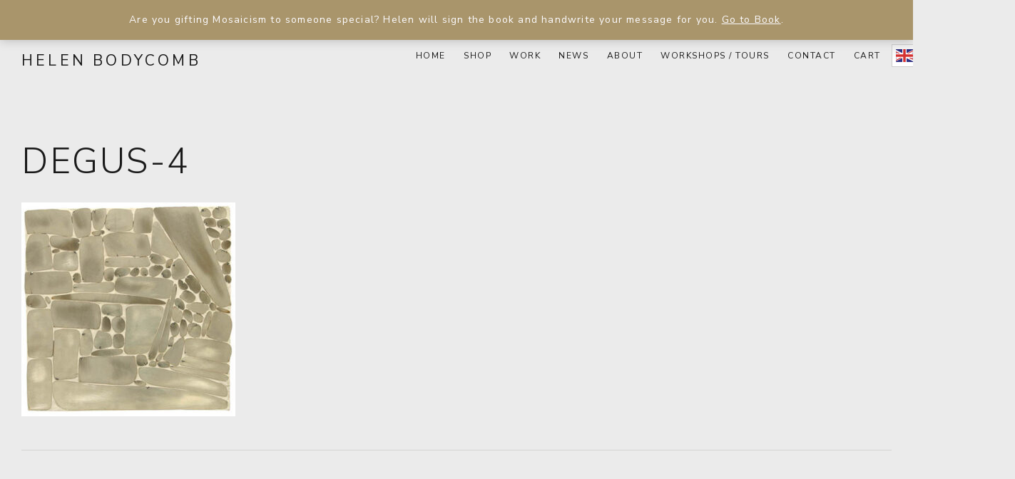

--- FILE ---
content_type: text/html; charset=UTF-8
request_url: https://helenbodycomb.com/?attachment_id=145
body_size: 13078
content:
<!DOCTYPE html>
<html lang="en-AU">
<head >
<meta charset="UTF-8" />
<meta name="viewport" content="width=device-width, initial-scale=1" />
<meta name='robots' content='index, follow, max-image-preview:large, max-snippet:-1, max-video-preview:-1' />

	<!-- This site is optimized with the Yoast SEO plugin v26.6 - https://yoast.com/wordpress/plugins/seo/ -->
	<title>degus-4 - Helen Bodycomb</title>
	<link rel="canonical" href="https://helenbodycomb.com/" />
	<meta property="og:locale" content="en_US" />
	<meta property="og:type" content="article" />
	<meta property="og:title" content="degus-4 - Helen Bodycomb" />
	<meta property="og:url" content="https://helenbodycomb.com/" />
	<meta property="og:site_name" content="Helen Bodycomb" />
	<meta property="article:publisher" content="https://www.facebook.com/helen.bodycomb" />
	<meta property="og:image" content="https://helenbodycomb.com" />
	<meta property="og:image:width" content="500" />
	<meta property="og:image:height" content="500" />
	<meta property="og:image:type" content="image/jpeg" />
	<script type="application/ld+json" class="yoast-schema-graph">{"@context":"https://schema.org","@graph":[{"@type":"WebPage","@id":"https://helenbodycomb.com/","url":"https://helenbodycomb.com/","name":"degus-4 - Helen Bodycomb","isPartOf":{"@id":"https://helenbodycomb.com/#website"},"primaryImageOfPage":{"@id":"https://helenbodycomb.com/#primaryimage"},"image":{"@id":"https://helenbodycomb.com/#primaryimage"},"thumbnailUrl":"https://helenbodycomb.com/wp-content/uploads/2013/03/degus-4.jpg","datePublished":"2013-03-05T04:04:20+00:00","breadcrumb":{"@id":"https://helenbodycomb.com/#breadcrumb"},"inLanguage":"en-AU","potentialAction":[{"@type":"ReadAction","target":["https://helenbodycomb.com/"]}]},{"@type":"ImageObject","inLanguage":"en-AU","@id":"https://helenbodycomb.com/#primaryimage","url":"https://helenbodycomb.com/wp-content/uploads/2013/03/degus-4.jpg","contentUrl":"https://helenbodycomb.com/wp-content/uploads/2013/03/degus-4.jpg","width":500,"height":500},{"@type":"BreadcrumbList","@id":"https://helenbodycomb.com/#breadcrumb","itemListElement":[{"@type":"ListItem","position":1,"name":"Home","item":"https://helenbodycomb.com/"},{"@type":"ListItem","position":2,"name":"degus-4"}]},{"@type":"WebSite","@id":"https://helenbodycomb.com/#website","url":"https://helenbodycomb.com/","name":"Helen Bodycomb","description":"Mosaic Artist Helen Bodycomb","potentialAction":[{"@type":"SearchAction","target":{"@type":"EntryPoint","urlTemplate":"https://helenbodycomb.com/?s={search_term_string}"},"query-input":{"@type":"PropertyValueSpecification","valueRequired":true,"valueName":"search_term_string"}}],"inLanguage":"en-AU"}]}</script>
	<!-- / Yoast SEO plugin. -->


<link rel='dns-prefetch' href='//ajax.googleapis.com' />
<link rel='dns-prefetch' href='//stats.wp.com' />
<link rel='dns-prefetch' href='//fonts.googleapis.com' />
<link rel="alternate" type="application/rss+xml" title="Helen Bodycomb &raquo; Feed" href="https://helenbodycomb.com/feed/" />
<link rel="alternate" type="application/rss+xml" title="Helen Bodycomb &raquo; Comments Feed" href="https://helenbodycomb.com/comments/feed/" />
<link rel="alternate" type="text/calendar" title="Helen Bodycomb &raquo; iCal Feed" href="https://helenbodycomb.com/events/?ical=1" />
<link rel="alternate" type="application/rss+xml" title="Helen Bodycomb &raquo; degus-4 Comments Feed" href="https://helenbodycomb.com/?attachment_id=145/feed/" />
<link rel="alternate" title="oEmbed (JSON)" type="application/json+oembed" href="https://helenbodycomb.com/wp-json/oembed/1.0/embed?url=https%3A%2F%2Fhelenbodycomb.com%2F%3Fattachment_id%3D145" />
<link rel="alternate" title="oEmbed (XML)" type="text/xml+oembed" href="https://helenbodycomb.com/wp-json/oembed/1.0/embed?url=https%3A%2F%2Fhelenbodycomb.com%2F%3Fattachment_id%3D145&#038;format=xml" />
<style id='wp-img-auto-sizes-contain-inline-css' type='text/css'>
img:is([sizes=auto i],[sizes^="auto," i]){contain-intrinsic-size:3000px 1500px}
/*# sourceURL=wp-img-auto-sizes-contain-inline-css */
</style>
<link rel='stylesheet' id='zp_google_fonts-css' href='//fonts.googleapis.com/css?family=Nunito+Sans:200|Nunito+Sans:300|Nunito+Sans:|Nunito+Sans:' type='text/css' media='all' />
<link rel='stylesheet' id='stay-css' href='https://helenbodycomb.com/wp-content/themes/stay/style.css?ver=1.0.1' type='text/css' media='all' />
<style id='wp-emoji-styles-inline-css' type='text/css'>

	img.wp-smiley, img.emoji {
		display: inline !important;
		border: none !important;
		box-shadow: none !important;
		height: 1em !important;
		width: 1em !important;
		margin: 0 0.07em !important;
		vertical-align: -0.1em !important;
		background: none !important;
		padding: 0 !important;
	}
/*# sourceURL=wp-emoji-styles-inline-css */
</style>
<link rel='stylesheet' id='wp-block-library-css' href='https://helenbodycomb.com/wp-includes/css/dist/block-library/style.min.css?ver=75d874976b72666f82de27303d38887c' type='text/css' media='all' />
<style id='classic-theme-styles-inline-css' type='text/css'>
/*! This file is auto-generated */
.wp-block-button__link{color:#fff;background-color:#32373c;border-radius:9999px;box-shadow:none;text-decoration:none;padding:calc(.667em + 2px) calc(1.333em + 2px);font-size:1.125em}.wp-block-file__button{background:#32373c;color:#fff;text-decoration:none}
/*# sourceURL=/wp-includes/css/classic-themes.min.css */
</style>
<style id='pdfemb-pdf-embedder-viewer-style-inline-css' type='text/css'>
.wp-block-pdfemb-pdf-embedder-viewer{max-width:none}

/*# sourceURL=https://helenbodycomb.com/wp-content/plugins/pdf-embedder/block/build/style-index.css */
</style>
<style id='global-styles-inline-css' type='text/css'>
:root{--wp--preset--aspect-ratio--square: 1;--wp--preset--aspect-ratio--4-3: 4/3;--wp--preset--aspect-ratio--3-4: 3/4;--wp--preset--aspect-ratio--3-2: 3/2;--wp--preset--aspect-ratio--2-3: 2/3;--wp--preset--aspect-ratio--16-9: 16/9;--wp--preset--aspect-ratio--9-16: 9/16;--wp--preset--color--black: #000000;--wp--preset--color--cyan-bluish-gray: #abb8c3;--wp--preset--color--white: #ffffff;--wp--preset--color--pale-pink: #f78da7;--wp--preset--color--vivid-red: #cf2e2e;--wp--preset--color--luminous-vivid-orange: #ff6900;--wp--preset--color--luminous-vivid-amber: #fcb900;--wp--preset--color--light-green-cyan: #7bdcb5;--wp--preset--color--vivid-green-cyan: #00d084;--wp--preset--color--pale-cyan-blue: #8ed1fc;--wp--preset--color--vivid-cyan-blue: #0693e3;--wp--preset--color--vivid-purple: #9b51e0;--wp--preset--gradient--vivid-cyan-blue-to-vivid-purple: linear-gradient(135deg,rgb(6,147,227) 0%,rgb(155,81,224) 100%);--wp--preset--gradient--light-green-cyan-to-vivid-green-cyan: linear-gradient(135deg,rgb(122,220,180) 0%,rgb(0,208,130) 100%);--wp--preset--gradient--luminous-vivid-amber-to-luminous-vivid-orange: linear-gradient(135deg,rgb(252,185,0) 0%,rgb(255,105,0) 100%);--wp--preset--gradient--luminous-vivid-orange-to-vivid-red: linear-gradient(135deg,rgb(255,105,0) 0%,rgb(207,46,46) 100%);--wp--preset--gradient--very-light-gray-to-cyan-bluish-gray: linear-gradient(135deg,rgb(238,238,238) 0%,rgb(169,184,195) 100%);--wp--preset--gradient--cool-to-warm-spectrum: linear-gradient(135deg,rgb(74,234,220) 0%,rgb(151,120,209) 20%,rgb(207,42,186) 40%,rgb(238,44,130) 60%,rgb(251,105,98) 80%,rgb(254,248,76) 100%);--wp--preset--gradient--blush-light-purple: linear-gradient(135deg,rgb(255,206,236) 0%,rgb(152,150,240) 100%);--wp--preset--gradient--blush-bordeaux: linear-gradient(135deg,rgb(254,205,165) 0%,rgb(254,45,45) 50%,rgb(107,0,62) 100%);--wp--preset--gradient--luminous-dusk: linear-gradient(135deg,rgb(255,203,112) 0%,rgb(199,81,192) 50%,rgb(65,88,208) 100%);--wp--preset--gradient--pale-ocean: linear-gradient(135deg,rgb(255,245,203) 0%,rgb(182,227,212) 50%,rgb(51,167,181) 100%);--wp--preset--gradient--electric-grass: linear-gradient(135deg,rgb(202,248,128) 0%,rgb(113,206,126) 100%);--wp--preset--gradient--midnight: linear-gradient(135deg,rgb(2,3,129) 0%,rgb(40,116,252) 100%);--wp--preset--font-size--small: 13px;--wp--preset--font-size--medium: 20px;--wp--preset--font-size--large: 36px;--wp--preset--font-size--x-large: 42px;--wp--preset--spacing--20: 0.44rem;--wp--preset--spacing--30: 0.67rem;--wp--preset--spacing--40: 1rem;--wp--preset--spacing--50: 1.5rem;--wp--preset--spacing--60: 2.25rem;--wp--preset--spacing--70: 3.38rem;--wp--preset--spacing--80: 5.06rem;--wp--preset--shadow--natural: 6px 6px 9px rgba(0, 0, 0, 0.2);--wp--preset--shadow--deep: 12px 12px 50px rgba(0, 0, 0, 0.4);--wp--preset--shadow--sharp: 6px 6px 0px rgba(0, 0, 0, 0.2);--wp--preset--shadow--outlined: 6px 6px 0px -3px rgb(255, 255, 255), 6px 6px rgb(0, 0, 0);--wp--preset--shadow--crisp: 6px 6px 0px rgb(0, 0, 0);}:where(.is-layout-flex){gap: 0.5em;}:where(.is-layout-grid){gap: 0.5em;}body .is-layout-flex{display: flex;}.is-layout-flex{flex-wrap: wrap;align-items: center;}.is-layout-flex > :is(*, div){margin: 0;}body .is-layout-grid{display: grid;}.is-layout-grid > :is(*, div){margin: 0;}:where(.wp-block-columns.is-layout-flex){gap: 2em;}:where(.wp-block-columns.is-layout-grid){gap: 2em;}:where(.wp-block-post-template.is-layout-flex){gap: 1.25em;}:where(.wp-block-post-template.is-layout-grid){gap: 1.25em;}.has-black-color{color: var(--wp--preset--color--black) !important;}.has-cyan-bluish-gray-color{color: var(--wp--preset--color--cyan-bluish-gray) !important;}.has-white-color{color: var(--wp--preset--color--white) !important;}.has-pale-pink-color{color: var(--wp--preset--color--pale-pink) !important;}.has-vivid-red-color{color: var(--wp--preset--color--vivid-red) !important;}.has-luminous-vivid-orange-color{color: var(--wp--preset--color--luminous-vivid-orange) !important;}.has-luminous-vivid-amber-color{color: var(--wp--preset--color--luminous-vivid-amber) !important;}.has-light-green-cyan-color{color: var(--wp--preset--color--light-green-cyan) !important;}.has-vivid-green-cyan-color{color: var(--wp--preset--color--vivid-green-cyan) !important;}.has-pale-cyan-blue-color{color: var(--wp--preset--color--pale-cyan-blue) !important;}.has-vivid-cyan-blue-color{color: var(--wp--preset--color--vivid-cyan-blue) !important;}.has-vivid-purple-color{color: var(--wp--preset--color--vivid-purple) !important;}.has-black-background-color{background-color: var(--wp--preset--color--black) !important;}.has-cyan-bluish-gray-background-color{background-color: var(--wp--preset--color--cyan-bluish-gray) !important;}.has-white-background-color{background-color: var(--wp--preset--color--white) !important;}.has-pale-pink-background-color{background-color: var(--wp--preset--color--pale-pink) !important;}.has-vivid-red-background-color{background-color: var(--wp--preset--color--vivid-red) !important;}.has-luminous-vivid-orange-background-color{background-color: var(--wp--preset--color--luminous-vivid-orange) !important;}.has-luminous-vivid-amber-background-color{background-color: var(--wp--preset--color--luminous-vivid-amber) !important;}.has-light-green-cyan-background-color{background-color: var(--wp--preset--color--light-green-cyan) !important;}.has-vivid-green-cyan-background-color{background-color: var(--wp--preset--color--vivid-green-cyan) !important;}.has-pale-cyan-blue-background-color{background-color: var(--wp--preset--color--pale-cyan-blue) !important;}.has-vivid-cyan-blue-background-color{background-color: var(--wp--preset--color--vivid-cyan-blue) !important;}.has-vivid-purple-background-color{background-color: var(--wp--preset--color--vivid-purple) !important;}.has-black-border-color{border-color: var(--wp--preset--color--black) !important;}.has-cyan-bluish-gray-border-color{border-color: var(--wp--preset--color--cyan-bluish-gray) !important;}.has-white-border-color{border-color: var(--wp--preset--color--white) !important;}.has-pale-pink-border-color{border-color: var(--wp--preset--color--pale-pink) !important;}.has-vivid-red-border-color{border-color: var(--wp--preset--color--vivid-red) !important;}.has-luminous-vivid-orange-border-color{border-color: var(--wp--preset--color--luminous-vivid-orange) !important;}.has-luminous-vivid-amber-border-color{border-color: var(--wp--preset--color--luminous-vivid-amber) !important;}.has-light-green-cyan-border-color{border-color: var(--wp--preset--color--light-green-cyan) !important;}.has-vivid-green-cyan-border-color{border-color: var(--wp--preset--color--vivid-green-cyan) !important;}.has-pale-cyan-blue-border-color{border-color: var(--wp--preset--color--pale-cyan-blue) !important;}.has-vivid-cyan-blue-border-color{border-color: var(--wp--preset--color--vivid-cyan-blue) !important;}.has-vivid-purple-border-color{border-color: var(--wp--preset--color--vivid-purple) !important;}.has-vivid-cyan-blue-to-vivid-purple-gradient-background{background: var(--wp--preset--gradient--vivid-cyan-blue-to-vivid-purple) !important;}.has-light-green-cyan-to-vivid-green-cyan-gradient-background{background: var(--wp--preset--gradient--light-green-cyan-to-vivid-green-cyan) !important;}.has-luminous-vivid-amber-to-luminous-vivid-orange-gradient-background{background: var(--wp--preset--gradient--luminous-vivid-amber-to-luminous-vivid-orange) !important;}.has-luminous-vivid-orange-to-vivid-red-gradient-background{background: var(--wp--preset--gradient--luminous-vivid-orange-to-vivid-red) !important;}.has-very-light-gray-to-cyan-bluish-gray-gradient-background{background: var(--wp--preset--gradient--very-light-gray-to-cyan-bluish-gray) !important;}.has-cool-to-warm-spectrum-gradient-background{background: var(--wp--preset--gradient--cool-to-warm-spectrum) !important;}.has-blush-light-purple-gradient-background{background: var(--wp--preset--gradient--blush-light-purple) !important;}.has-blush-bordeaux-gradient-background{background: var(--wp--preset--gradient--blush-bordeaux) !important;}.has-luminous-dusk-gradient-background{background: var(--wp--preset--gradient--luminous-dusk) !important;}.has-pale-ocean-gradient-background{background: var(--wp--preset--gradient--pale-ocean) !important;}.has-electric-grass-gradient-background{background: var(--wp--preset--gradient--electric-grass) !important;}.has-midnight-gradient-background{background: var(--wp--preset--gradient--midnight) !important;}.has-small-font-size{font-size: var(--wp--preset--font-size--small) !important;}.has-medium-font-size{font-size: var(--wp--preset--font-size--medium) !important;}.has-large-font-size{font-size: var(--wp--preset--font-size--large) !important;}.has-x-large-font-size{font-size: var(--wp--preset--font-size--x-large) !important;}
:where(.wp-block-post-template.is-layout-flex){gap: 1.25em;}:where(.wp-block-post-template.is-layout-grid){gap: 1.25em;}
:where(.wp-block-term-template.is-layout-flex){gap: 1.25em;}:where(.wp-block-term-template.is-layout-grid){gap: 1.25em;}
:where(.wp-block-columns.is-layout-flex){gap: 2em;}:where(.wp-block-columns.is-layout-grid){gap: 2em;}
:root :where(.wp-block-pullquote){font-size: 1.5em;line-height: 1.6;}
/*# sourceURL=global-styles-inline-css */
</style>
<link rel='stylesheet' id='woocommerce-layout-css' href='https://helenbodycomb.com/wp-content/plugins/woocommerce/assets/css/woocommerce-layout.css?ver=10.4.3' type='text/css' media='all' />
<style id='woocommerce-layout-inline-css' type='text/css'>

	.infinite-scroll .woocommerce-pagination {
		display: none;
	}
/*# sourceURL=woocommerce-layout-inline-css */
</style>
<link rel='stylesheet' id='woocommerce-smallscreen-css' href='https://helenbodycomb.com/wp-content/plugins/woocommerce/assets/css/woocommerce-smallscreen.css?ver=10.4.3' type='text/css' media='only screen and (max-width: 768px)' />
<link rel='stylesheet' id='woocommerce-general-css' href='https://helenbodycomb.com/wp-content/plugins/woocommerce/assets/css/woocommerce.css?ver=10.4.3' type='text/css' media='all' />
<style id='woocommerce-inline-inline-css' type='text/css'>
.woocommerce form .form-row .required { visibility: visible; }
/*# sourceURL=woocommerce-inline-inline-css */
</style>
<link rel='stylesheet' id='googlefonts-css' href='https://fonts.googleapis.com/css?family=Actor:400|Open+Sans:400,400italic,600&subset=latin' type='text/css' media='all' />
<link rel='stylesheet' id='tribe-events-v2-single-skeleton-css' href='https://helenbodycomb.com/wp-content/plugins/the-events-calendar/build/css/tribe-events-single-skeleton.css?ver=6.15.13' type='text/css' media='all' />
<link rel='stylesheet' id='tribe-events-v2-single-skeleton-full-css' href='https://helenbodycomb.com/wp-content/plugins/the-events-calendar/build/css/tribe-events-single-full.css?ver=6.15.13' type='text/css' media='all' />
<link rel='stylesheet' id='tec-events-elementor-widgets-base-styles-css' href='https://helenbodycomb.com/wp-content/plugins/the-events-calendar/build/css/integrations/plugins/elementor/widgets/widget-base.css?ver=6.15.13' type='text/css' media='all' />
<link rel='stylesheet' id='magnific_popup_css-css' href='https://helenbodycomb.com/wp-content/themes/stay/css/magnific-popup.css?ver=75d874976b72666f82de27303d38887c' type='text/css' media='all' />
<link rel='stylesheet' id='font-awesome-css' href='https://helenbodycomb.com/wp-content/plugins/elementor/assets/lib/font-awesome/css/font-awesome.min.css?ver=4.7.0' type='text/css' media='all' />
<link rel='stylesheet' id='mobile-css' href='https://helenbodycomb.com/wp-content/themes/stay/css/mobile.css?ver=75d874976b72666f82de27303d38887c' type='text/css' media='all' />
<style id='mobile-inline-css' type='text/css'>

		            body{
		                    font-family: Nunito Sans;
		                    font-weight: 200;
		                    text-transform: 
		            }
		            

		            h1, h2, h3, h4, h5, h6 {
		                    font-family: Nunito Sans;
		                    font-weight: 300;
		                    text-transform: 
		            }
		    
		            

		            .widget-title.widgettitle, .related-posts h3 {
		                    font-family: Nunito Sans;
		                    font-weight: ;
		                    text-transform: 
		            }
		            

		            .genesis-nav-menu a {
		                    font-family: Nunito Sans;
		                    font-weight: ;
		                    text-transform: 
		            }
		            
/*# sourceURL=mobile-inline-css */
</style>
<link rel='stylesheet' id='custom-css' href='https://helenbodycomb.com/wp-content/themes/stay/custom.css?ver=75d874976b72666f82de27303d38887c' type='text/css' media='all' />
<link rel='stylesheet' id='wcpa-frontend-css' href='https://helenbodycomb.com/wp-content/plugins/woo-custom-product-addons/assets/css/style_1.css?ver=3.0.19' type='text/css' media='all' />
<link rel='stylesheet' id='mm-compiled-options-mobmenu-css' href='https://helenbodycomb.com/wp-content/uploads/dynamic-mobmenu.css?ver=2.8.8-904' type='text/css' media='all' />
<link rel='stylesheet' id='mm-google-webfont-nunito-css' href='//fonts.googleapis.com/css?family=Nunito%3Ainherit%2C400&#038;subset=latin%2Clatin-ext&#038;ver=75d874976b72666f82de27303d38887c' type='text/css' media='all' />
<link rel='stylesheet' id='cssmobmenu-icons-css' href='https://helenbodycomb.com/wp-content/plugins/mobile-menu/includes/css/mobmenu-icons.css?ver=75d874976b72666f82de27303d38887c' type='text/css' media='all' />
<link rel='stylesheet' id='cssmobmenu-css' href='https://helenbodycomb.com/wp-content/plugins/mobile-menu/includes/css/mobmenu.css?ver=2.8.8' type='text/css' media='all' />
<script type="text/javascript" src="https://helenbodycomb.com/wp-includes/js/jquery/jquery.min.js?ver=3.7.1" id="jquery-core-js"></script>
<script type="text/javascript" src="https://helenbodycomb.com/wp-includes/js/jquery/jquery-migrate.min.js?ver=3.4.1" id="jquery-migrate-js"></script>
<script type="text/javascript" src="https://helenbodycomb.com/wp-content/plugins/woocommerce/assets/js/jquery-blockui/jquery.blockUI.min.js?ver=2.7.0-wc.10.4.3" id="wc-jquery-blockui-js" defer="defer" data-wp-strategy="defer"></script>
<script type="text/javascript" id="wc-add-to-cart-js-extra">
/* <![CDATA[ */
var wc_add_to_cart_params = {"ajax_url":"/wp-admin/admin-ajax.php","wc_ajax_url":"/?wc-ajax=%%endpoint%%","i18n_view_cart":"View cart","cart_url":"https://helenbodycomb.com/cart/","is_cart":"","cart_redirect_after_add":"no"};
//# sourceURL=wc-add-to-cart-js-extra
/* ]]> */
</script>
<script type="text/javascript" src="https://helenbodycomb.com/wp-content/plugins/woocommerce/assets/js/frontend/add-to-cart.min.js?ver=10.4.3" id="wc-add-to-cart-js" defer="defer" data-wp-strategy="defer"></script>
<script type="text/javascript" src="https://helenbodycomb.com/wp-content/plugins/woocommerce/assets/js/js-cookie/js.cookie.min.js?ver=2.1.4-wc.10.4.3" id="wc-js-cookie-js" defer="defer" data-wp-strategy="defer"></script>
<script type="text/javascript" id="woocommerce-js-extra">
/* <![CDATA[ */
var woocommerce_params = {"ajax_url":"/wp-admin/admin-ajax.php","wc_ajax_url":"/?wc-ajax=%%endpoint%%","i18n_password_show":"Show password","i18n_password_hide":"Hide password"};
//# sourceURL=woocommerce-js-extra
/* ]]> */
</script>
<script type="text/javascript" src="https://helenbodycomb.com/wp-content/plugins/woocommerce/assets/js/frontend/woocommerce.min.js?ver=10.4.3" id="woocommerce-js" defer="defer" data-wp-strategy="defer"></script>
<script type="text/javascript" src="https://helenbodycomb.com/wp-content/themes/stay/js/custom.js?ver=1.0.0" id="custom-js"></script>
<script type="text/javascript" src="https://ajax.googleapis.com/ajax/libs/jquery/3.4.1/jquery.min.js" id="jq-3.4.1-js-js"></script>
<script type="text/javascript" src="https://helenbodycomb.com/wp-content/plugins/mobile-menu/includes/js/mobmenu.js?ver=2.8.8" id="mobmenujs-js"></script>
<link rel="https://api.w.org/" href="https://helenbodycomb.com/wp-json/" /><link rel="alternate" title="JSON" type="application/json" href="https://helenbodycomb.com/wp-json/wp/v2/media/145" /><link rel="EditURI" type="application/rsd+xml" title="RSD" href="https://helenbodycomb.com/xmlrpc.php?rsd" />

<link rel='shortlink' href='https://helenbodycomb.com/?p=145' />
<style type='text/css' media='screen'>
	h1{ font-family:"Actor", arial, sans-serif;}
	h2{ font-family:"Actor", arial, sans-serif;}
	h3{ font-family:"Actor", arial, sans-serif;}
	h4{ font-family:"Actor", arial, sans-serif;}
	h5{ font-family:"Actor", arial, sans-serif;}
	h6{ font-family:"Actor", arial, sans-serif;}
	body{ font-family:"Open Sans", arial, sans-serif;}
	blockquote{ font-family:"Open Sans", arial, sans-serif;}
	p{ font-family:"Open Sans", arial, sans-serif;}
	li{ font-family:"Open Sans", arial, sans-serif;}
	p {
    font-weight: 500;
}
</style>
<!-- fonts delivered by Wordpress Google Fonts, a plugin by Adrian3.com --><meta name="tec-api-version" content="v1"><meta name="tec-api-origin" content="https://helenbodycomb.com"><link rel="alternate" href="https://helenbodycomb.com/wp-json/tribe/events/v1/" />	<style>img#wpstats{display:none}</style>
		<meta name="google-site-verification" content="VOGBbtJet4h-fxiUkrcpINFLI6PYHJuNqrd6FSjZbrE" />

    <meta property="og:image" content="https://helenbodycomb.com/wp-content/uploads/2020/07/open-studio-2020.jpeg" />

<link rel="stylesheet" href="https://cdnjs.cloudflare.com/ajax/libs/font-awesome/4.7.0/css/font-awesome.min.css">
	<noscript><style>.woocommerce-product-gallery{ opacity: 1 !important; }</style></noscript>
	<meta name="generator" content="Elementor 3.34.0; features: additional_custom_breakpoints; settings: css_print_method-external, google_font-enabled, font_display-swap">
			<style>
				.e-con.e-parent:nth-of-type(n+4):not(.e-lazyloaded):not(.e-no-lazyload),
				.e-con.e-parent:nth-of-type(n+4):not(.e-lazyloaded):not(.e-no-lazyload) * {
					background-image: none !important;
				}
				@media screen and (max-height: 1024px) {
					.e-con.e-parent:nth-of-type(n+3):not(.e-lazyloaded):not(.e-no-lazyload),
					.e-con.e-parent:nth-of-type(n+3):not(.e-lazyloaded):not(.e-no-lazyload) * {
						background-image: none !important;
					}
				}
				@media screen and (max-height: 640px) {
					.e-con.e-parent:nth-of-type(n+2):not(.e-lazyloaded):not(.e-no-lazyload),
					.e-con.e-parent:nth-of-type(n+2):not(.e-lazyloaded):not(.e-no-lazyload) * {
						background-image: none !important;
					}
				}
			</style>
			<style>:root{  --wcpaSectionTitleSize:14px;   --wcpaLabelSize:14px;   --wcpaDescSize:13px;   --wcpaErrorSize:13px;   --wcpaLabelWeight:normal;   --wcpaDescWeight:normal;   --wcpaBorderWidth:1px;   --wcpaBorderRadius:6px;   --wcpaInputHeight:45px;   --wcpaCheckLabelSize:14px;   --wcpaCheckBorderWidth:1px;   --wcpaCheckWidth:20px;   --wcpaCheckHeight:20px;   --wcpaCheckBorderRadius:4px;   --wcpaCheckButtonRadius:5px;   --wcpaCheckButtonBorder:2px; }:root{  --wcpaButtonColor:#3340d3;   --wcpaLabelColor:#424242;   --wcpaDescColor:#797979;   --wcpaBorderColor:#c6d0e9;   --wcpaBorderColorFocus:#3561f3;   --wcpaInputBgColor:#FFFFFF;   --wcpaInputColor:#5d5d5d;   --wcpaCheckLabelColor:#4a4a4a;   --wcpaCheckBgColor:#3340d3;   --wcpaCheckBorderColor:#B9CBE3;   --wcpaCheckTickColor:#ffffff;   --wcpaRadioBgColor:#3340d3;   --wcpaRadioBorderColor:#B9CBE3;   --wcpaRadioTickColor:#ffffff;   --wcpaButtonTextColor:#ffffff;   --wcpaErrorColor:#F55050; }:root{}</style><link rel="icon" href="https://helenbodycomb.com/wp-content/uploads/2019/11/cropped-helen-bodycomb-flavicon-32x32.png" sizes="32x32" />
<link rel="icon" href="https://helenbodycomb.com/wp-content/uploads/2019/11/cropped-helen-bodycomb-flavicon-192x192.png" sizes="192x192" />
<link rel="apple-touch-icon" href="https://helenbodycomb.com/wp-content/uploads/2019/11/cropped-helen-bodycomb-flavicon-180x180.png" />
<meta name="msapplication-TileImage" content="https://helenbodycomb.com/wp-content/uploads/2019/11/cropped-helen-bodycomb-flavicon-270x270.png" />
		<style type="text/css" id="wp-custom-css">
			*div#shop-full-width {background: white;}

.woocommerce-store-notice {
	background-color: #A9956B !important;
	position: sticky !important;
	bottom: 0;
	top: auto !important;
}

.woocommerce-store-notice__dismiss-link {
	display: none;
}

div#shop-stuff-left {width: 100%;
    background: white;
    padding: 3%;
	margin:1%;
    display: inline-flex;
    align-items: center;}

div#shop-stuff-left-image {width:60%;}
div#shop-stuff-left-content {padding: 5%;}

.woocommerce div.product form.cart .variations{margin: 25px 0 10px 0;}


@media screen and (max-width: 961px) {
	div#shop-stuff-left {flex-direction:column;}
	
}

div#shop-stuff-right  {
	float: right;
width: 48%;
    background: white;
    padding: 3%;
	margin:1%;
    display: inline-flex;
    justify-content: space-evenly;
    align-items: center;}


li.menu-item-gtranslate {top: -20px;}

div.trans	{width: 200px;
margin: 0 auto;}

div.ackn {width: 70%;
margin: 0 auto; padding:10px 0px; line-height:1.3em; color: #846f43;}


.nav-primary {margin-top: 8px;}

.entry-content p {
    margin-top: 12px;
}
/*
@media screen and (max-width: 961px) {
	.nav-primary {
		display: none;
	}
} */

.mob-menu-logo-holder {
    background: #ebebeb;
}

#mobmenuright li a, #mobmenuright li a:visited, #mobmenuright .mobmenu-content h2, #mobmenuright .mobmenu-content h3, .mobmenu-left-panel .mobmenu-display-name {
    font-size: 127%;
}

#mobmenuright li a, #mobmenuright li a:visited, .show-nav-right .mob-menu-copyright, .show-nav-right .mob-expand-submenu i {
    color: #ccc;
}

#mobmenuright li a, #mobmenuright li a:visited, .show-nav-right .mob-menu-copyright, .show-nav-right .mob-expand-submenu i {
    color: #ccc;
}

.mobmenu-content li a {
	padding: 4px 0px;
	font-size:
}

.mobmenu-content #mobmenuright .sub-menu a {
    color: #ccc;
}

.mobmenu-content #mobmenuright .sub-menu {
    background-color: transparent;
}

.mobmenu-right-panel .mob-cancel-button {
    color: #ccc;
}

.mobmenur-container {
    top: 9px;
}

.mobmenu-content #mobmenuright li:hover, .mobmenu-content #mobmenuright > li > a:hover {
    background-color: transparent;
}
.ginput_container {
	position: relative;
}


.postid-3191 #gallery-column{background:#222;
padding-top:30px}



.woocommerce .quantity .qty {
    width: 100px;
    text-align: center;
}

.woocommerce div.product form.cart .button {
	background-color: #a9956b;}

.woocommerce div.product form.cart .button:hover {
	background-color: #444;}

.woocommerce div.product p.price, .woocommerce div.product span.price{color: #a9956b;
    font-size: 2.25em;
}

.woocommerce-message, .woocommerce-info {border-top-color:#a9956b;}

.woocommerce-message::before, .woocommerce-info::before {color:#a9956b;}

a.showcoupon {color:#a9956b;}

.button.wc-forward.wp-element-button{
	background-color: #a9956b;
color: white;
    line-height: 150%;}

#add_payment_method .wc-proceed-to-checkout a.checkout-button, .woocommerce-cart .wc-proceed-to-checkout a.checkout-button, .woocommerce-checkout .wc-proceed-to-checkout a.checkout-button{background-color: #a9956b;font-size:1.1em; padding:30px 10px 50px 10px;}

.woocommerce table.shop_table{font-size:15px;}

.wc-stripe-elements-field, .wc-stripe-iban-element-field {
    border: 1px solid #ddd;
    margin: 5px 0;
    padding: 10px 10px 30px 10px;
    background-color: #fff;
    outline: 0;
}

@media screen and (min-width: 961px) {
body.woocommerce-checkout .woocommerce .col2-set, body.woocommerce-checkout .woocommerce-page .col2-set {
    width: 48%;
    float: left;
}

.woocommerce .col2-set .col-1, .woocommerce-page .col2-set .col-1 {
    float: left;
    width: 100%;
}
.woocommerce .col2-set .col-2, .woocommerce-page .col2-set .col-2 {
    float: none;
    width: 95%;
}

div#order_review.woocommerce-checkout-review-order {float: right;
    width: 50%;
}
}

button#place_order{background-color: #a9956b; color: white; width:100%;}
button#place_order:hover{background-color: #444; color: white;}

div#payment.woocommerce-checkout-payment {background: #f6f6f6;}


img.fbbb {width:30px; vertical-align: middle; }
div.gtrans{width: 200px; margin: 0 auto;}

.entry-content iframe {
    position: static;
    display: block;
    aspect-ratio: 16/9;
}

span.indicator .fa-sort-down:before{opacity: 0;}


.envira-title.envira-gallery-captioned-text {font-size:12px !important;}

.envira-gallery-description.envira-gallery-description-above {font-size:22px; color: #a9956b}

.envira-gallery-item {
    margin: 10px auto !important;
}

.uael-woo-products-summary-wrap h2.woocommerce-loop-product__title {min-height: 90px;}

.entry-content p {
     line-height: 1.6em;
}

.site-footer p {font-size: 13px;}

#gform_fields_9 iframe {height: 90px !important;}

.wcpa_form_outer {
	margin: 2rem auto;
	background-color: rgba(255,255,255,0.5);
	padding: 0.5rem;
	border-radius: 2px;
}
.wcpa_wrap .wcpa_field_wrap {
	margin-bottom: 0;
}
.wcpa_wrap .wcpa_field {
	margin-bottom: 0.5rem;
}
.wcpa_wrap .wcpa_field_wrap textarea {
	padding: 8px;
}
.wcpa_wrap .wcpa_field_wrap textarea:last-child {
	margin-bottom: 0;
}

.page-id-86 {
	iframe {height: 80px;}
}		</style>
		</head>
<body class="attachment wp-singular attachment-template-default single single-attachment postid-145 attachmentid-145 attachment-jpeg wp-theme-genesis wp-child-theme-stay theme-genesis woocommerce-demo-store woocommerce-no-js tribe-no-js header-full-width full-width-content genesis-breadcrumbs-hidden genesis-footer-widgets-hidden mob-menu-slideout-over elementor-default elementor-kit-2556"><p role="complementary" aria-label="Store notice" class="woocommerce-store-notice demo_store" data-notice-id="f5b46d5bddfbfb63af17a637a45dec4e" style="display:none;">Are you gifting Mosaicism to someone special? Helen will sign the book and handwrite your message for you. <a href="https://helenbodycomb.com/product/mosaicism-thinking-in-mosaic/">Go to Book</a>. <a role="button" href="#" class="woocommerce-store-notice__dismiss-link">Dismiss</a></p><div class="site-container"><div class="sliding_nav"><div class="sliding_close"><i class="fas fa-times"></i></div><div class="sliding_nav_wrap"><nav class="nav-mobile_nav"><ul id="menu-main-menu" class="menu genesis-nav-menu"><li id="menu-item-2954" class="menu-item menu-item-type-post_type menu-item-object-page menu-item-home menu-item-2954"><a href="https://helenbodycomb.com/"><span >Home</span></a></li>
<li id="menu-item-2729" class="menu-item menu-item-type-post_type menu-item-object-page menu-item-2729"><a href="https://helenbodycomb.com/shop/"><span >Shop</span></a></li>
<li id="menu-item-1221" class="menu-item menu-item-type-post_type menu-item-object-page menu-item-has-children menu-item-1221"><a href="https://helenbodycomb.com/work/"><span >Work</span></a>
<ul class="sub-menu">
	<li id="menu-item-1092" class="menu-item menu-item-type-post_type menu-item-object-page menu-item-1092"><a href="https://helenbodycomb.com/experimental-fine-art/"><span >Experimental Fine Art</span></a></li>
	<li id="menu-item-1091" class="menu-item menu-item-type-post_type menu-item-object-page menu-item-1091"><a href="https://helenbodycomb.com/community-art-commissions/"><span >Public Art Commissions &#038; Community Projects</span></a></li>
</ul>
</li>
<li id="menu-item-1096" class="menu-item menu-item-type-post_type menu-item-object-page current_page_parent menu-item-1096"><a href="https://helenbodycomb.com/news/"><span >News</span></a></li>
<li id="menu-item-51" class="menu-item menu-item-type-post_type menu-item-object-page menu-item-51"><a href="https://helenbodycomb.com/biography/"><span >About</span></a></li>
<li id="menu-item-1111" class="menu-item menu-item-type-custom menu-item-object-custom menu-item-has-children menu-item-1111"><a href="/mosaic-workshops"><span >Workshops / Tours</span></a>
<ul class="sub-menu">
	<li id="menu-item-2703" class="menu-item menu-item-type-post_type menu-item-object-page menu-item-2703"><a href="https://helenbodycomb.com/mosaic-workshops/"><span >2025 Mosaic Workshops</span></a></li>
	<li id="menu-item-1514" class="menu-item menu-item-type-post_type menu-item-object-page menu-item-1514"><a href="https://helenbodycomb.com/mosaic-study-tours/"><span >Mosaic Study Tours and Art Retreats</span></a></li>
</ul>
</li>
<li id="menu-item-91" class="menu-item menu-item-type-post_type menu-item-object-page menu-item-91"><a href="https://helenbodycomb.com/contact/"><span >Contact</span></a></li>
<li id="menu-item-2325" class="menu-item menu-item-type-post_type menu-item-object-page menu-item-2325"><a href="https://helenbodycomb.com/cart/"><span >Cart</span></a></li>
</ul></nav></div></div><header class="site-header"><div class="wrap"><div class="title-area"><p class="site-title"><a href="https://helenbodycomb.com/">Helen Bodycomb</a></p><p class="site-description">Mosaic Artist Helen Bodycomb</p></div><nav class="nav-primary" aria-label="Main"><ul id="menu-main-menu-1" class="menu genesis-nav-menu menu-primary"><li class="menu-item menu-item-type-post_type menu-item-object-page menu-item-home menu-item-2954"><a href="https://helenbodycomb.com/"><span >Home</span></a></li>
<li class="menu-item menu-item-type-post_type menu-item-object-page menu-item-2729"><a href="https://helenbodycomb.com/shop/"><span >Shop</span></a></li>
<li class="menu-item menu-item-type-post_type menu-item-object-page menu-item-has-children menu-item-1221"><a href="https://helenbodycomb.com/work/"><span >Work</span></a>
<ul class="sub-menu">
	<li class="menu-item menu-item-type-post_type menu-item-object-page menu-item-1092"><a href="https://helenbodycomb.com/experimental-fine-art/"><span >Experimental Fine Art</span></a></li>
	<li class="menu-item menu-item-type-post_type menu-item-object-page menu-item-1091"><a href="https://helenbodycomb.com/community-art-commissions/"><span >Public Art Commissions &#038; Community Projects</span></a></li>
</ul>
</li>
<li class="menu-item menu-item-type-post_type menu-item-object-page current_page_parent menu-item-1096"><a href="https://helenbodycomb.com/news/"><span >News</span></a></li>
<li class="menu-item menu-item-type-post_type menu-item-object-page menu-item-51"><a href="https://helenbodycomb.com/biography/"><span >About</span></a></li>
<li class="menu-item menu-item-type-custom menu-item-object-custom menu-item-has-children menu-item-1111"><a href="/mosaic-workshops"><span >Workshops / Tours</span></a>
<ul class="sub-menu">
	<li class="menu-item menu-item-type-post_type menu-item-object-page menu-item-2703"><a href="https://helenbodycomb.com/mosaic-workshops/"><span >2025 Mosaic Workshops</span></a></li>
	<li class="menu-item menu-item-type-post_type menu-item-object-page menu-item-1514"><a href="https://helenbodycomb.com/mosaic-study-tours/"><span >Mosaic Study Tours and Art Retreats</span></a></li>
</ul>
</li>
<li class="menu-item menu-item-type-post_type menu-item-object-page menu-item-91"><a href="https://helenbodycomb.com/contact/"><span >Contact</span></a></li>
<li class="menu-item menu-item-type-post_type menu-item-object-page menu-item-2325"><a href="https://helenbodycomb.com/cart/"><span >Cart</span></a></li>
<li style="position:relative;" class="menu-item menu-item-gtranslate"><div style="position:absolute;white-space:nowrap;" id="gtranslate_menu_wrapper_81986"></div></li></ul></nav><div class="mobile_menu" role="navigation"><span class="mobile_menu_label">Menu</span><button type="button" class="mobile_button"><span class="icon-bar"></span><span class="icon-bar"></span><span class="icon-bar"></span></button></div></div></header><div class="site-inner"><div class="content-sidebar-wrap"><main class="content"><article class="post-145 attachment type-attachment status-inherit entry" aria-label="degus-4"><header class="entry-header"><h1 class="entry-title">degus-4</h1>
<p class="entry-meta"><time class="entry-time">March 5, 2013</time> By <span class="entry-author"><a href="https://helenbodycomb.com/author/admin/" class="entry-author-link" rel="author"><span class="entry-author-name">ggadmin</span></a></span>  </p></header><div class="entry-content"><p class="attachment"><a data-size="500x500" href='https://helenbodycomb.com/wp-content/uploads/2013/03/degus-4.jpg'><img fetchpriority="high" decoding="async" width="300" height="300" src="https://helenbodycomb.com/wp-content/uploads/2013/03/degus-4-300x300.jpg" class="attachment-medium size-medium" alt="" srcset="https://helenbodycomb.com/wp-content/uploads/2013/03/degus-4-300x300.jpg 300w, https://helenbodycomb.com/wp-content/uploads/2013/03/degus-4-100x100.jpg 100w, https://helenbodycomb.com/wp-content/uploads/2013/03/degus-4-150x150.jpg 150w, https://helenbodycomb.com/wp-content/uploads/2013/03/degus-4.jpg 500w" sizes="(max-width: 300px) 100vw, 300px" /></a></p>
</div><footer class="entry-footer"></footer></article></main></div></div><footer class="site-footer"><p>Copyright &#xA9;&nbsp;2026 Helen Bodycomb <a href="https://www.facebook.com/helen.bodycomb" target="_blank"><img class="fbbb" src="https://helenbodycomb.com/wp-content/uploads/2023/04/Facebook-logo.png" height="30"></a> 
<a href="https://www.instagram.com/helenbodycomb/" target="_blank"><img class="fbbb" src="https://helenbodycomb.com/wp-content/uploads/2023/10/instagram-circle-icon-png-4.webp" height="30"></a>
<a href="https://www.linkedin.com/in/helen-bodycomb-18506913/" target="_blank"><img class="fbbb" src="https://helenbodycomb.com/wp-content/uploads/2023/10/LI-In-Bug.png" height="30"></a>
</p>
<div class="ackn"><p>Helen Bodycomb’s studio is located at Lot19 in Castlemaine, nestled within the beautiful Djandak (lands) of the Dja Dja Warrung people. 
Helen pays her thanks and respect to the Djaara people, and all Elders past, present and emerging. </p></div>
<div class="gtrans"><div class="gtranslate_wrapper" id="gt-wrapper-81750353"></div></div></footer></div><script type="speculationrules">
{"prefetch":[{"source":"document","where":{"and":[{"href_matches":"/*"},{"not":{"href_matches":["/wp-*.php","/wp-admin/*","/wp-content/uploads/*","/wp-content/*","/wp-content/plugins/*","/wp-content/themes/stay/*","/wp-content/themes/genesis/*","/*\\?(.+)"]}},{"not":{"selector_matches":"a[rel~=\"nofollow\"]"}},{"not":{"selector_matches":".no-prefetch, .no-prefetch a"}}]},"eagerness":"conservative"}]}
</script>
		<script>
		( function ( body ) {
			'use strict';
			body.className = body.className.replace( /\btribe-no-js\b/, 'tribe-js' );
		} )( document.body );
		</script>
						<script type="text/javascript">
				(function() {
					// Global page view and session tracking for UAEL Modal Popup feature
					try {
						// Session tracking: increment if this is a new session
						
						// Check if any popup on this page uses current page tracking
						var hasCurrentPageTracking = false;
						var currentPagePopups = [];
						// Check all modal popups on this page for current page tracking
						if (typeof jQuery !== 'undefined') {
							jQuery('.uael-modal-parent-wrapper').each(function() {
								var scope = jQuery(this).data('page-views-scope');
								var enabled = jQuery(this).data('page-views-enabled');
								var popupId = jQuery(this).attr('id').replace('-overlay', '');	
								if (enabled === 'yes' && scope === 'current') {
									hasCurrentPageTracking = true;
									currentPagePopups.push(popupId);
								}
							});
						}
						// Global tracking: ALWAYS increment if ANY popup on the site uses global tracking
												// Current page tracking: increment per-page counters
						if (hasCurrentPageTracking && currentPagePopups.length > 0) {
							var currentUrl = window.location.href;
							var urlKey = 'uael_page_views_' + btoa(currentUrl).replace(/[^a-zA-Z0-9]/g, '').substring(0, 50);
							var currentPageViews = parseInt(localStorage.getItem(urlKey) || '0');
							currentPageViews++;
							localStorage.setItem(urlKey, currentPageViews.toString());
							// Store URL mapping for each popup
							for (var i = 0; i < currentPagePopups.length; i++) {
								var popupUrlKey = 'uael_popup_' + currentPagePopups[i] + '_url_key';
								localStorage.setItem(popupUrlKey, urlKey);
							}
						}
					} catch (e) {
						// Silently fail if localStorage is not available
					}
				})();
				</script>
				<div class="mobmenu-overlay"></div><div class="mob-menu-header-holder mobmenu"  data-menu-display="mob-menu-slideout-over" data-open-icon="down-open" data-close-icon="up-open"><div class="mob-menu-logo-holder"><a href="https://helenbodycomb.com" class="headertext"><span>Helen Bodycomb</span></a></div><div class="mobmenur-container"><a href="#" class="mobmenu-right-bt mobmenu-trigger-action" data-panel-target="mobmenu-right-panel" aria-label="Right Menu Button"><i class="mob-icon-menu mob-menu-icon"></i><i class="mob-icon-cancel-1 mob-cancel-button"></i></a></div></div>				<div class="mobmenu-right-alignment mobmenu-panel mobmenu-right-panel mobmenu-parent-link ">
				<a href="#" class="mobmenu-right-bt" aria-label="Right Menu Button"><i class="mob-icon-cancel-1 mob-cancel-button"></i></a>
					<div class="mobmenu-content">
			<div class="menu-main-menu-container"><ul id="mobmenuright" class="wp-mobile-menu" role="menubar" aria-label="Main navigation for mobile devices"><li role="none"  class="menu-item menu-item-type-post_type menu-item-object-page menu-item-home menu-item-2954"><a href="https://helenbodycomb.com/" role="menuitem" class="">Home</a></li><li role="none"  class="menu-item menu-item-type-post_type menu-item-object-page menu-item-2729"><a href="https://helenbodycomb.com/shop/" role="menuitem" class="">Shop</a></li><li role="none"  class="menu-item menu-item-type-post_type menu-item-object-page menu-item-has-children menu-item-1221"><a href="https://helenbodycomb.com/work/" role="menuitem" class="">Work</a>
<ul  role='menu' class="sub-menu ">
	<li role="none"  class="menu-item menu-item-type-post_type menu-item-object-page menu-item-1092"><a href="https://helenbodycomb.com/experimental-fine-art/" role="menuitem" class="">Experimental Fine Art</a></li>	<li role="none"  class="menu-item menu-item-type-post_type menu-item-object-page menu-item-1091"><a href="https://helenbodycomb.com/community-art-commissions/" role="menuitem" class="">Public Art Commissions &#038; Community Projects</a></li></ul>
</li><li role="none"  class="menu-item menu-item-type-post_type menu-item-object-page current_page_parent menu-item-1096"><a href="https://helenbodycomb.com/news/" role="menuitem" class="">News</a></li><li role="none"  class="menu-item menu-item-type-post_type menu-item-object-page menu-item-51"><a href="https://helenbodycomb.com/biography/" role="menuitem" class="">About</a></li><li role="none"  class="menu-item menu-item-type-custom menu-item-object-custom menu-item-has-children menu-item-1111"><a href="/mosaic-workshops" role="menuitem" class="">Workshops / Tours</a>
<ul  role='menu' class="sub-menu ">
	<li role="none"  class="menu-item menu-item-type-post_type menu-item-object-page menu-item-2703"><a href="https://helenbodycomb.com/mosaic-workshops/" role="menuitem" class="">2025 Mosaic Workshops</a></li>	<li role="none"  class="menu-item menu-item-type-post_type menu-item-object-page menu-item-1514"><a href="https://helenbodycomb.com/mosaic-study-tours/" role="menuitem" class="">Mosaic Study Tours and Art Retreats</a></li></ul>
</li><li role="none"  class="menu-item menu-item-type-post_type menu-item-object-page menu-item-91"><a href="https://helenbodycomb.com/contact/" role="menuitem" class="">Contact</a></li><li role="none"  class="menu-item menu-item-type-post_type menu-item-object-page menu-item-2325"><a href="https://helenbodycomb.com/cart/" role="menuitem" class="">Cart</a></li></ul></div>
			</div><div class="mob-menu-right-bg-holder"></div></div>

		<script> /* <![CDATA[ */var tribe_l10n_datatables = {"aria":{"sort_ascending":": activate to sort column ascending","sort_descending":": activate to sort column descending"},"length_menu":"Show _MENU_ entries","empty_table":"No data available in table","info":"Showing _START_ to _END_ of _TOTAL_ entries","info_empty":"Showing 0 to 0 of 0 entries","info_filtered":"(filtered from _MAX_ total entries)","zero_records":"No matching records found","search":"Search:","all_selected_text":"All items on this page were selected. ","select_all_link":"Select all pages","clear_selection":"Clear Selection.","pagination":{"all":"All","next":"Next","previous":"Previous"},"select":{"rows":{"0":"","_":": Selected %d rows","1":": Selected 1 row"}},"datepicker":{"dayNames":["Sunday","Monday","Tuesday","Wednesday","Thursday","Friday","Saturday"],"dayNamesShort":["Sun","Mon","Tue","Wed","Thu","Fri","Sat"],"dayNamesMin":["S","M","T","W","T","F","S"],"monthNames":["January","February","March","April","May","June","July","August","September","October","November","December"],"monthNamesShort":["January","February","March","April","May","June","July","August","September","October","November","December"],"monthNamesMin":["Jan","Feb","Mar","Apr","May","Jun","Jul","Aug","Sep","Oct","Nov","Dec"],"nextText":"Next","prevText":"Prev","currentText":"Today","closeText":"Done","today":"Today","clear":"Clear"}};/* ]]> */ </script>			<script>
				const lazyloadRunObserver = () => {
					const lazyloadBackgrounds = document.querySelectorAll( `.e-con.e-parent:not(.e-lazyloaded)` );
					const lazyloadBackgroundObserver = new IntersectionObserver( ( entries ) => {
						entries.forEach( ( entry ) => {
							if ( entry.isIntersecting ) {
								let lazyloadBackground = entry.target;
								if( lazyloadBackground ) {
									lazyloadBackground.classList.add( 'e-lazyloaded' );
								}
								lazyloadBackgroundObserver.unobserve( entry.target );
							}
						});
					}, { rootMargin: '200px 0px 200px 0px' } );
					lazyloadBackgrounds.forEach( ( lazyloadBackground ) => {
						lazyloadBackgroundObserver.observe( lazyloadBackground );
					} );
				};
				const events = [
					'DOMContentLoaded',
					'elementor/lazyload/observe',
				];
				events.forEach( ( event ) => {
					document.addEventListener( event, lazyloadRunObserver );
				} );
			</script>
				<script type='text/javascript'>
		(function () {
			var c = document.body.className;
			c = c.replace(/woocommerce-no-js/, 'woocommerce-js');
			document.body.className = c;
		})();
	</script>
	<link rel='stylesheet' id='wc-stripe-blocks-checkout-style-css' href='https://helenbodycomb.com/wp-content/plugins/woocommerce-gateway-stripe/build/upe-blocks.css?ver=1e1661bb3db973deba05' type='text/css' media='all' />
<link rel='stylesheet' id='wc-blocks-style-css' href='https://helenbodycomb.com/wp-content/plugins/woocommerce/assets/client/blocks/wc-blocks.css?ver=wc-10.4.3' type='text/css' media='all' />
<script type="text/javascript" src="https://helenbodycomb.com/wp-content/plugins/the-events-calendar/common/build/js/user-agent.js?ver=da75d0bdea6dde3898df" id="tec-user-agent-js"></script>
<script type="text/javascript" src="https://helenbodycomb.com/wp-includes/js/comment-reply.min.js?ver=75d874976b72666f82de27303d38887c" id="comment-reply-js" async="async" data-wp-strategy="async" fetchpriority="low"></script>
<script type="text/javascript" src="https://helenbodycomb.com/wp-content/themes/stay/js/jquery.fitvids.js?ver=75d874976b72666f82de27303d38887c" id="fitvides-js"></script>
<script type="text/javascript" src="https://helenbodycomb.com/wp-content/themes/stay/js/jquery.magnific-popup.js?ver=1.1.0" id="magnific_popup_js-js"></script>
<script type="text/javascript" src="https://helenbodycomb.com/wp-content/plugins/woocommerce/assets/js/sourcebuster/sourcebuster.min.js?ver=10.4.3" id="sourcebuster-js-js"></script>
<script type="text/javascript" id="wc-order-attribution-js-extra">
/* <![CDATA[ */
var wc_order_attribution = {"params":{"lifetime":1.0000000000000000818030539140313095458623138256371021270751953125e-5,"session":30,"base64":false,"ajaxurl":"https://helenbodycomb.com/wp-admin/admin-ajax.php","prefix":"wc_order_attribution_","allowTracking":true},"fields":{"source_type":"current.typ","referrer":"current_add.rf","utm_campaign":"current.cmp","utm_source":"current.src","utm_medium":"current.mdm","utm_content":"current.cnt","utm_id":"current.id","utm_term":"current.trm","utm_source_platform":"current.plt","utm_creative_format":"current.fmt","utm_marketing_tactic":"current.tct","session_entry":"current_add.ep","session_start_time":"current_add.fd","session_pages":"session.pgs","session_count":"udata.vst","user_agent":"udata.uag"}};
//# sourceURL=wc-order-attribution-js-extra
/* ]]> */
</script>
<script type="text/javascript" src="https://helenbodycomb.com/wp-content/plugins/woocommerce/assets/js/frontend/order-attribution.min.js?ver=10.4.3" id="wc-order-attribution-js"></script>
<script type="text/javascript" src="https://helenbodycomb.com/wp-includes/js/dist/hooks.min.js?ver=dd5603f07f9220ed27f1" id="wp-hooks-js"></script>
<script type="text/javascript" id="jetpack-stats-js-before">
/* <![CDATA[ */
_stq = window._stq || [];
_stq.push([ "view", JSON.parse("{\"v\":\"ext\",\"blog\":\"216928981\",\"post\":\"145\",\"tz\":\"11\",\"srv\":\"helenbodycomb.com\",\"j\":\"1:15.3.1\"}") ]);
_stq.push([ "clickTrackerInit", "216928981", "145" ]);
//# sourceURL=jetpack-stats-js-before
/* ]]> */
</script>
<script type="text/javascript" src="https://stats.wp.com/e-202602.js" id="jetpack-stats-js" defer="defer" data-wp-strategy="defer"></script>
<script type="text/javascript" id="gt_widget_script_42586350-js-before">
/* <![CDATA[ */
window.gtranslateSettings = /* document.write */ window.gtranslateSettings || {};window.gtranslateSettings['42586350'] = {"default_language":"en","languages":["en","it","fr"],"url_structure":"none","native_language_names":1,"detect_browser_language":1,"flag_style":"2d","flag_size":24,"wrapper_selector":"#gtranslate_menu_wrapper_81986","alt_flags":[],"switcher_open_direction":"bottom","switcher_horizontal_position":"inline","switcher_text_color":"#666666","switcher_arrow_color":"#666666","switcher_border_color":"#cccccc","switcher_background_color":"#ffffff","switcher_background_shadow_color":"#efefef","switcher_background_hover_color":"#f0f0f0","dropdown_text_color":"#000000","dropdown_hover_color":"#ffffff","dropdown_background_color":"#eeeeee","flags_location":"\/wp-content\/plugins\/gtranslate\/flags\/"};
//# sourceURL=gt_widget_script_42586350-js-before
/* ]]> */
</script><script src="https://helenbodycomb.com/wp-content/plugins/gtranslate/js/dwf.js?ver=75d874976b72666f82de27303d38887c" data-no-optimize="1" data-no-minify="1" data-gt-orig-url="/" data-gt-orig-domain="helenbodycomb.com" data-gt-widget-id="42586350" defer></script><script type="text/javascript" id="gt_widget_script_81750353-js-before">
/* <![CDATA[ */
window.gtranslateSettings = /* document.write */ window.gtranslateSettings || {};window.gtranslateSettings['81750353'] = {"default_language":"en","languages":["en","it","fr"],"url_structure":"none","native_language_names":1,"detect_browser_language":1,"flag_style":"2d","flag_size":24,"wrapper_selector":"#gt-wrapper-81750353","alt_flags":[],"switcher_open_direction":"bottom","switcher_horizontal_position":"inline","switcher_text_color":"#666666","switcher_arrow_color":"#666666","switcher_border_color":"#cccccc","switcher_background_color":"#ffffff","switcher_background_shadow_color":"#efefef","switcher_background_hover_color":"#f0f0f0","dropdown_text_color":"#000000","dropdown_hover_color":"#ffffff","dropdown_background_color":"#eeeeee","flags_location":"\/wp-content\/plugins\/gtranslate\/flags\/"};
//# sourceURL=gt_widget_script_81750353-js-before
/* ]]> */
</script><script src="https://helenbodycomb.com/wp-content/plugins/gtranslate/js/dwf.js?ver=75d874976b72666f82de27303d38887c" data-no-optimize="1" data-no-minify="1" data-gt-orig-url="/" data-gt-orig-domain="helenbodycomb.com" data-gt-widget-id="81750353" defer></script><script type="text/javascript" id="wcpa-front-js-extra">
/* <![CDATA[ */
var wcpa_front = {"api_nonce":null,"root":"https://helenbodycomb.com/wp-json/wcpa/front/","assets_url":"https://helenbodycomb.com/wp-content/plugins/woo-custom-product-addons/assets/","date_format":"F j, Y","time_format":"g:i a","validation_messages":{"formError":"Fix the errors shown above","requiredError":"Field is required","maxlengthError":"Maximum %s characters allowed","minValueError":"Minimum value required: %s","maxValueError":"Maximum value allowed: %s","validEmailError":"Provide a valid email address","validUrlError":"Provide a valid URL"},"ajax_add_to_cart":"","i18n_view_cart":"View cart","cart_url":"https://helenbodycomb.com/cart/","is_cart":"","init_triggers":["wcpt_product_modal_ready","qv_loader_stop","quick_view_pro:load","elementor/popup/show","xt_wooqv-product-loaded","woodmart-quick-view-displayed","porto_init_countdown","woopack.quickview.ajaxload","quick-view-displayed","update_lazyload","riode_load","yith_infs_added_elem","jet-popup/show-event/after-show","etheme_quick_view_content_loaded","wc_backbone_modal_loaded"]};
//# sourceURL=wcpa-front-js-extra
/* ]]> */
</script>
<script type="text/javascript" src="https://helenbodycomb.com/wp-content/plugins/woo-custom-product-addons/assets/js/front-end.js?ver=3.0.19" id="wcpa-front-js"></script>
<script id="wp-emoji-settings" type="application/json">
{"baseUrl":"https://s.w.org/images/core/emoji/17.0.2/72x72/","ext":".png","svgUrl":"https://s.w.org/images/core/emoji/17.0.2/svg/","svgExt":".svg","source":{"concatemoji":"https://helenbodycomb.com/wp-includes/js/wp-emoji-release.min.js?ver=75d874976b72666f82de27303d38887c"}}
</script>
<script type="module">
/* <![CDATA[ */
/*! This file is auto-generated */
const a=JSON.parse(document.getElementById("wp-emoji-settings").textContent),o=(window._wpemojiSettings=a,"wpEmojiSettingsSupports"),s=["flag","emoji"];function i(e){try{var t={supportTests:e,timestamp:(new Date).valueOf()};sessionStorage.setItem(o,JSON.stringify(t))}catch(e){}}function c(e,t,n){e.clearRect(0,0,e.canvas.width,e.canvas.height),e.fillText(t,0,0);t=new Uint32Array(e.getImageData(0,0,e.canvas.width,e.canvas.height).data);e.clearRect(0,0,e.canvas.width,e.canvas.height),e.fillText(n,0,0);const a=new Uint32Array(e.getImageData(0,0,e.canvas.width,e.canvas.height).data);return t.every((e,t)=>e===a[t])}function p(e,t){e.clearRect(0,0,e.canvas.width,e.canvas.height),e.fillText(t,0,0);var n=e.getImageData(16,16,1,1);for(let e=0;e<n.data.length;e++)if(0!==n.data[e])return!1;return!0}function u(e,t,n,a){switch(t){case"flag":return n(e,"\ud83c\udff3\ufe0f\u200d\u26a7\ufe0f","\ud83c\udff3\ufe0f\u200b\u26a7\ufe0f")?!1:!n(e,"\ud83c\udde8\ud83c\uddf6","\ud83c\udde8\u200b\ud83c\uddf6")&&!n(e,"\ud83c\udff4\udb40\udc67\udb40\udc62\udb40\udc65\udb40\udc6e\udb40\udc67\udb40\udc7f","\ud83c\udff4\u200b\udb40\udc67\u200b\udb40\udc62\u200b\udb40\udc65\u200b\udb40\udc6e\u200b\udb40\udc67\u200b\udb40\udc7f");case"emoji":return!a(e,"\ud83e\u1fac8")}return!1}function f(e,t,n,a){let r;const o=(r="undefined"!=typeof WorkerGlobalScope&&self instanceof WorkerGlobalScope?new OffscreenCanvas(300,150):document.createElement("canvas")).getContext("2d",{willReadFrequently:!0}),s=(o.textBaseline="top",o.font="600 32px Arial",{});return e.forEach(e=>{s[e]=t(o,e,n,a)}),s}function r(e){var t=document.createElement("script");t.src=e,t.defer=!0,document.head.appendChild(t)}a.supports={everything:!0,everythingExceptFlag:!0},new Promise(t=>{let n=function(){try{var e=JSON.parse(sessionStorage.getItem(o));if("object"==typeof e&&"number"==typeof e.timestamp&&(new Date).valueOf()<e.timestamp+604800&&"object"==typeof e.supportTests)return e.supportTests}catch(e){}return null}();if(!n){if("undefined"!=typeof Worker&&"undefined"!=typeof OffscreenCanvas&&"undefined"!=typeof URL&&URL.createObjectURL&&"undefined"!=typeof Blob)try{var e="postMessage("+f.toString()+"("+[JSON.stringify(s),u.toString(),c.toString(),p.toString()].join(",")+"));",a=new Blob([e],{type:"text/javascript"});const r=new Worker(URL.createObjectURL(a),{name:"wpTestEmojiSupports"});return void(r.onmessage=e=>{i(n=e.data),r.terminate(),t(n)})}catch(e){}i(n=f(s,u,c,p))}t(n)}).then(e=>{for(const n in e)a.supports[n]=e[n],a.supports.everything=a.supports.everything&&a.supports[n],"flag"!==n&&(a.supports.everythingExceptFlag=a.supports.everythingExceptFlag&&a.supports[n]);var t;a.supports.everythingExceptFlag=a.supports.everythingExceptFlag&&!a.supports.flag,a.supports.everything||((t=a.source||{}).concatemoji?r(t.concatemoji):t.wpemoji&&t.twemoji&&(r(t.twemoji),r(t.wpemoji)))});
//# sourceURL=https://helenbodycomb.com/wp-includes/js/wp-emoji-loader.min.js
/* ]]> */
</script>
</body></html>


--- FILE ---
content_type: text/css
request_url: https://helenbodycomb.com/wp-content/themes/stay/style.css?ver=1.0.1
body_size: 13083
content:
/*
	Theme Name: Stay
	Theme URI: http://demo.zigzagpress.com/stay
	Description: A mobile responsive and HTML5 theme built for the Genesis Framework.
	Author: ZigzagPress
	Author URI: http://zigzagpress.com/

	Version: 1.0.1

	Tags: custom-background, custom-menu, full-width-template, sticky-post, theme-options, threaded-comments, translation-ready

	Template: genesis
	Template Version: 2.6.1

	Text Domain: stay-genesis

	License: GPL-2.0+
	License URI: http://www.opensource.org/licenses/gpl-license.php 
*/

/*
HTML5 Reset
---------------------------------------------------------------------------------------------------- */

/* Baseline Normalize*/
/* normalize.css v4.1.1 | MIT License | http://necolas.github.io/normalize.css/ */

html{font-family:sans-serif;-ms-text-size-adjust:100%;-webkit-text-size-adjust:100%}body{margin:0}article,aside,details,figcaption,figure,footer,header,main,menu,nav,section,summary{display:block}audio,canvas,progress,video{display:inline-block}audio:not([controls]){display:none;height:0}progress{vertical-align:baseline}template,[hidden]{display:none}a{background-color:transparent;-webkit-text-decoration-skip:objects}a:active,a:hover{outline-width:0}abbr[title]{border-bottom:none;text-decoration:underline;text-decoration:underline dotted}b,strong{font-weight:inherit}b,strong{font-weight:bolder}dfn{font-style:italic}h1{font-size:2em;margin:0.67em 0}mark{background-color:#ff0;color:#000}small{font-size:80%}sub,sup{font-size:75%;line-height:0;position:relative;vertical-align:baseline}sub{bottom:-0.25em}sup{top:-0.5em}img{border-style:none}svg:not(:root){overflow:hidden}code,kbd,pre,samp{font-family:monospace, monospace;font-size:1em}figure{margin:1em 40px}hr{box-sizing:content-box;height:0;overflow:visible}button,input,optgroup,select,textarea{font:inherit;margin:0}optgroup{font-weight:bold}button,input{overflow:visible}button,select{text-transform:none}button,html [type="button"],[type="reset"],[type="submit"]{-webkit-appearance:button}button::-moz-focus-inner,[type="button"]::-moz-focus-inner,[type="reset"]::-moz-focus-inner,[type="submit"]::-moz-focus-inner{border-style:none;padding:0}button:-moz-focusring,[type="button"]:-moz-focusring,[type="reset"]:-moz-focusring,[type="submit"]:-moz-focusring{outline:1px dotted ButtonText}fieldset{border:1px solid #c0c0c0;margin:0 2px;padding:0.35em 0.625em 0.75em}legend{box-sizing:border-box;color:inherit;display:table;max-width:100%;padding:0;white-space:normal}textarea{overflow:auto}[type="checkbox"],[type="radio"]{box-sizing:border-box;padding:0}[type="number"]::-webkit-inner-spin-button,[type="number"]::-webkit-outer-spin-button{height:auto}[type="search"]{-webkit-appearance:textfield;outline-offset:-2px}[type="search"]::-webkit-search-cancel-button,[type="search"]::-webkit-search-decoration{-webkit-appearance:none}::-webkit-input-placeholder{color:inherit;opacity:0.54}::-webkit-file-upload-button{-webkit-appearance:button;font:inherit}



/* Box Sizing
--------------------------------------------- */

* ,
input[type="search"] {
    -webkit-box-sizing: border-box;
    -moz-box-sizing: border-box;
    box-sizing: border-box;
}

/* Float Clearing
--------------------------------------------- */

section:before,
.author-box:before,
.clearfix:before,
.entry-content:before,
.entry:before,
.featured-content:before,
.footer-widgets:before,
.nav-primary:before,
.nav-secondary:before,
.pagination:before,
.site-container:before,
.site-footer:before,
.site-header:before,
.site-inner:before,
.wrap:before {
    content: " ";
    display: table;
}

section:after,
.author-box:after,
.clearfix:after,
.entry-content:after,
.entry:after,
.featured-content:after,
.footer-widgets:after,
.nav-primary:after,
.nav-secondary:after,
.pagination:after,
.site-container:after,
.site-footer:after,
.site-header:after,
.site-inner:after,
.wrap:after {
    clear: both;
    content: " ";
    display: table;
}

/*
Defaults
---------------------------------------------------------------------------------------------------- */

/* Typographical Elements
--------------------------------------------- */

body {
	background: #fff;
    font-family: 'Poppins', serif;
    color: #1a1a1a;
	font-size: 14px;
	font-weight: 200;
	letter-spacing: 1.2px;
	line-height: 2;
}

.site-description, .navbar-default, button, input[type="button"], input[type="reset"], input[type="submit"], .button,.room_link a,
p.entry-meta, .entry-author-name, .entry-comments-link a, .entry-header .entry-meta, .entry-meta, .product_meta, .entry-comments .comment-meta, .zp_masonry_info, .entry-footer .entry-categories, .entry-footer .entry-tags, .entry-footer .entry-time, .woocommerce a.button, .woocommerce a.button.alt, .woocommerce button.button, .woocommerce button.button.alt, .woocommerce input.button, .woocommerce input.button.alt, .woocommerce input.button[type="submit"], .woocommerce #respond input#submit, .woocommerce #respond input#submit.alt, .post_sidebar_cell .entry-meta, a.more-link, .widget.user-profile a.pagelink, .option-set a,  .comment-reply-title, .woocommerce-tabs h2, .zps_btn, .pricing_button, .load_more, .pagination, .woocommerce ul.product_list_widget li a , .pricing_title, .nav-primary.menu_slideIn, .section_header_wrap p, .zpblog_shortcode .blog_meta, .zps_readmore, .zps_team_wrap .zps_team small, .widget-title.widgettitle, .portfolio_detail_cat, .nav-primary, .section_header_wrap p, span.column_split_block_subtitle, .section_header_text p, .event_link a, .column_readmore a, .section_carousel_after div a, .posttype_readmore a, .grid_link a, .event_link a {
	font-family: 'Poppins', sans-serif;
	font-weight: 400;
}

p.entry-meta, .entry-author-name, .entry-comments-link a, .entry-header .entry-meta, .entry-meta, .product_meta, .zp_masonry_info, .entry-comments .comment-meta, .entry-footer .entry-categories, .entry-footer .entry-tags, .entry-footer .entry-time, a.more-link, .room_link a, .widget.user-profile a.pagelink, .option-set a, .load_more, .pagination, .zpblog_shortcode .blog_meta, .zps_readmore, .zps_team_wrap .zps_team small, .widget-title.widgettitle, .breadcrumb, .pricing_head .pricing_desc, .portfolio_detail_cat, .portfolio_categories  {
        font-size: 10px;
        line-height: 1.6;
        text-transform: uppercase;
        letter-spacing: .24em;
        padding-bottom: 0.2em;
}

a,
button,
input:focus,
input[type="button"],
input[type="reset"],
input[type="submit"],
textarea:focus,
.button {
    -webkit-transition: all 0.1s ease-in-out;
    -moz-transition: all 0.1s ease-in-out;
    -ms-transition: all 0.1s ease-in-out;
    -o-transition: all 0.1s ease-in-out;
    transition: all 0.1s ease-in-out;
    outline: 0;
}

a {
    color: inherit;
    text-decoration: none;
}

a.btn.inline.selected.active,
.gallery-filter ul li a.selected, 
.gallery-filter ul li a:hover,
.genesis-nav-menu a:hover,
.genesis-nav-menu .current-menu-item > a,
.genesis-nav-menu .sub-menu .current-menu-item > a:hover,
.genesis-nav-menu .current-menu-item > a,
.nav-primary a:hover,
.nav-primary .genesis-nav-menu .current-menu-item > a,
.nav-primary .genesis-nav-menu .sub-menu a:hover,
a:hover, 
a:focus, 
a:active {
    color: #a9956b;
}

a.comment-reply-link {
	margin-top: 20px
}

p {
    margin: 0 0 24px;
    padding: 0;
}

p:last-child {
    margin: 0;
}

strong {
    font-weight: 500;
}

small {
	font-size: 14px;
	letter-spacing: 1.2px;
}

pre {
  background: #f5f5f5;
  font-family: "Courier 10 Pitch", Courier, monospace;
  font-size:  11px;
  line-height: 1.6;
  margin-bottom: 1.6em;
  max-width: 100%;
  overflow: auto;
  padding: 1.6em;
}

.highlight {
    background: #fff198;
}
figure { margin: 0; } 
.entry-content blockquote {
	padding: 30px 40px;
}

.entry-content blockquote p {
	position: relative;
	margin: 0 0 10px;
	text-align: inherit;
	font-family: inherit;
	font-size: 16px;
	font-weight: 200;
	padding: 0;
	line-height: 1.79em;
	letter-spacing: .025em;
	text-transform: none;
}

.entry-content blockquote p:first-letter {
	color: #a9956b;
	float: left;
	font: 400 72px/1 'Georgia', serif;
	margin-right: 8px;
}

.entry-content blockquote cite {
    font-style: normal;
    margin: 30px 0 0;
    display: block;
    font-size: 16px;
    letter-spacing: 0;
    text-transform: capitalize !important;
}

ul {
  list-style: disc;
}

ol {
  list-style: decimal;
}

ul ul, ol ol, ul ol, ol ul {
  margin: .6em 0 0 1.5em;
}

ul.list,
ul.no-bullet {
	list-style:none;
	margin-left: 0;
	padding-left: 0;
}

li.list__item {
	padding-left: 20px;
	margin-bottom: 15px;
	position: relative;
}

li.list__item:before {
	content: "\f105";
	color: #a9956b;
	font-family: Font Awesome\ 5 Free;
	position: absolute;
	top: 0;
	left: 0;
}

.entry-content li {
  margin-bottom: 2%;
}

hr {
    border: 0;
    border-collapse: collapse;
    border-top: 1px solid #e9e5f6;
    clear: both;
    margin: 2em 0;
}

/* Headings
--------------------------------------------- */

h1,
h2,
h3,
h4,
h5,
h6 {
    font-family: 'Khand', serif;
    color: inherit;
    font-weight: 400;
    line-height: 1.2;
    margin: 0 0 20px;
    text-transform: uppercase;
}



h1 {
    font-size: 42px;
    line-height: 1.311111111111111em;
}

h2 {
    font-size: 35px;
    line-height: 1.4em;
}

h3 {
    font-size: 25px;
    line-height: 1.48em;
}

h4 {
    font-size: 18px;
    line-height: 1.555555555555556em;
    font-weight: 400;
}

h5 {
    font-size: 18px;
}

h6 {
    font-size: 16px;
}


p.intro {
	display: block;
}

/* Objects
--------------------------------------------- */

embed,
iframe,
img,
object,
video,
.wp-caption {
    max-width: 100%;
}

img {
    height: auto;
}

.featured-content img,
.gallery img {
    width: auto;
}

.featured-content img {
    margin-right: 0 !important;
    margin-left: 0 !important;
    max-width: 80px;
}

.sidebar .featured-content img {
    width: auto;
    max-width: 40px;
}

/* Gallery
--------------------------------------------- */

.gallery {
    overflow: hidden;
}

.gallery-item {
    float: left;
    margin: 0;
    padding: 0 4px;
    text-align: center;
    width: 100%;
}

.gallery-columns-2 .gallery-item {
    width: 50%;
}

.gallery-columns-3 .gallery-item {
    width: 33%;
}

.gallery-columns-4 .gallery-item {
    width: 25%;
}

.gallery-columns-5 .gallery-item {
    width: 20%;
}

.gallery-columns-6 .gallery-item {
    width: 16.6666%;
}

.gallery-columns-7 .gallery-item {
    width: 14.2857%;
}

.gallery-columns-8 .gallery-item {
    width: 12.5%;
}

.gallery-columns-9 .gallery-item {
    width: 11.1111%;
}

.gallery-columns-2 .gallery-item:nth-child(2n + 1),
.gallery-columns-3 .gallery-item:nth-child(3n + 1),
.gallery-columns-4 .gallery-item:nth-child(4n + 1),
.gallery-columns-5 .gallery-item:nth-child(5n + 1),
.gallery-columns-6 .gallery-item:nth-child(6n + 1),
.gallery-columns-7 .gallery-item:nth-child(7n + 1),
.gallery-columns-8 .gallery-item:nth-child(8n + 1),
.gallery-columns-9 .gallery-item:nth-child(9n + 1) {
    clear: left;
}

.gallery .gallery-item img {
    border: none;
    height: auto;
    margin: 0;
}

/* Forms
--------------------------------------------- */

input, select, textarea {
    background-color: #fff;
    border: 1px solid #ddd;
    font-size: 14px;
    font-weight: 400;
    padding: 8px 24px;
    width: 100%
}

input:focus, textarea:focus {
    border-color: #ccc;
    outline: none
}

input[type="button"], 
input[type="reset"], 
input[type="submit"],
.button,
.section_carousel_after div a, 
.room_link a, 
.column_readmore a, 
.posttype_readmore a,
.event_link a,
.entry-content a.more-link,
.entry-readmore a.more-link,
a.comment-reply-link, .tribe-events-back a {
    background: #a9956b;
    border: 1px solid #a9956b;
    border-radius: 0;
    color: #fff;
    cursor: pointer;
    display: inline-block;
    font-size: 10px;
    font-weight: 500;
    height: 42px;
    letter-spacing: 1.5px;
    line-height: 42px;
	padding: 0 25px;
    text-decoration: none;
    text-transform: uppercase;
    white-space: normal;
    width: auto
}

input:hover[type="button"], input:hover[type="reset"],
input:hover[type="submit"], .button:hover, input:focus[type="button"],
input:focus[type="reset"], input:focus[type="submit"], .button:focus,
.section_carousel_after div a:hover, 
.room_link a:hover,
.column_readmore a:hover, 
.posttype_readmore a:hover,
.entry-content a.more-link:hover,
.entry-readmore a.more-link:hover,
a.comment-reply-link:hover {
	background: #191920;
	border-color: #191920;
	color: #f4f1ef
}

.button {
    display: inline-block;
}

/* Tables
--------------------------------------------- */

table {
  font-size: 10px;
  margin-bottom: 5%;
  padding: 0;
  width: 100%;
}

table thead {
  background: #f5f5f5;
}

table thead th {
	font-weight: bold;
	text-align: left;
	padding: 10px
}

table td, #content table th {
  padding: 10px;
}

table td {
  border-bottom: solid 1px #f5f5f5;
}

table tr:last-child td {
  border-bottom: none;
}

table tr:nth-child(even) {
  background: #f5f5f5;
}

/*
Structure and Layout
---------------------------------------------------------------------------------------------------- */

/* Site Containers
--------------------------------------------- */
.wrap {
    margin: 0 auto;
    max-width: 100%;
    width: 100%;
    padding: 0 40px;
}

.site-inner {
	clear: both;
	/* padding-top: 65px; */
	padding-bottom: 65px;
	max-width: 1170px;
	margin: 0 auto;
	margin-top: 64px;
}

.restaurant-template-default.single .site-inner,
.page-template-template-section .site-inner,
.room-template-default.single-room .site-inner {
	margin-top: 0px;
	padding-bottom: 0;
	max-width: 100%;
	width: 100%;
}

.site-container {
    max-width: 100%;
    margin: 0 auto;
    position: relative;
    z-index: 999;
}

/* Column Widths and Positions
--------------------------------------------- */

/* Content */

.content {
    float: right;
    width: 68%;
}

.content-sidebar .content {
    float: left;
    padding-right: 1.5625rem;
}

.sidebar-content .content {
    float: right;
    padding-left: 1.5625rem;
}

.content-sidebar-sidebar .content,
.sidebar-content-sidebar .content,
.sidebar-sidebar-content .content {
    width: 540px;
}

.full-width-content .content {
    max-width: 1170px;
    width: 100%;
    margin: 0 auto;
    float: none;
    overflow: hidden;
}

.full-width-content.section_template .content {
    max-width: 100%;
    width: 100%;
    padding: 0;
}

/* Primary Sidebar */
.sidebar-primary {
    float: right;
    font-size: 14px;
    width: 30%;
}

.sidebar-content .sidebar-primary {
    float: left;
    padding-right: 1.5625rem;
}

.content-sidebar .sidebar-primary {
    float: right;
    padding-left: 1.5625rem;
}


.home.blog .content {
    max-width: 100%;
    width: 100%;
    margin: 0 auto;
    float: left;
    padding: 0;
}


.page-template-page_blog article.entry,
.archive article.entry,
.search article.entry {
    width: 100%;
    float: left;
    padding: 0 0 40px;
}

.page-template-page_blog article.entry header.entry-header h1.entry-title,
.archive article.entry header.entry-header h1.entry-title,
.home.blog article.entry header.entry-header h1.entry-title,
.search article.entry header.entry-header h1.entry-title {
    padding-bottom: 20px;
    margin-bottom: 0;
    font-size: 28px;
    letter-spacing: 0;
}
.entry-content span.more_link_wrap {
    display: -webkit-flex;
    display: -ms-flexbox;
    display: flex;
    -webkit-flex-wrap: wrap;
    -ms-flex-wrap: wrap;
    flex-wrap: wrap;
    -webkit-align-content: stretch;
    -ms-flex-line-pack: stretch;
    align-content: stretch;
    -webkit-align-items: flex-start;
    -ms-flex-align: start;
    align-items: flex-start;
    text-transform: none;
    margin-top: 20px;
}

.entry-title {
	line-height: 1;
	margin-top: 18px;
	letter-spacing: 2.5px
}

.page-template-page_blog article.entry .entry-header .entry-meta {
        margin-bottom: 18px;
}
 
.entry-footer {
	border-top: 1px solid #D4D4D2;
	overflow: hidden;
	padding-top: 20px;
	margin-top: 40px;
}

.entry-footer .entry-tags {
	margin-bottom: 0;
}


/* Column Classes
--------------------------------------------- */

.five-sixths,
.four-sixths,
.one-fourth,
.one-half,
.one-sixth,
.one-third,
.three-fourths,
.three-sixths,
.two-fourths,
.two-sixths,
.two-thirds {
    float: left;
    margin-left: 2.564102564102564%;
}

.one-half,
.three-sixths,
.two-fourths {
    width: 48.717948717948715%;
}

.one-third,
.two-sixths {
    width: 31.623931623931625%;
}

.four-sixths,
.two-thirds {
    width: 65.81196581196582%;
}

.one-fourth {
    width: 23.076923076923077%;
}

.three-fourths {
    width: 74.35897435897436%;
}

.one-sixth {
    width: 14.52991452991453%;
}

.five-sixths {
    width: 82.90598290598291%;
}

.first {
    clear: both;
    margin-left: 0;
}

/*
Common Classes
---------------------------------------------------------------------------------------------------- */

/* WordPress
--------------------------------------------- */

.avatar {
    float: left;
}

.alignleft .avatar {
    margin-right: 24px;
    margin-left: 0
}

.alignright .avatar {
    margin-left: 24px;
    margin-right: 0
}

.author-box .avatar {
	margin-right: 20px;
	max-width: 50px
}
section.author-box {
	border: solid 1px #D4D4D2;
	padding: 30px 40px;
	margin: 0 0 60px;
	display: block;
	float: left;
	width: 100%;
}

.author-box .contact-links {
    margin-top: 20px;
}

.author-box .contact-links a {
    font-size: 14px;
    padding: 10px;
    width: 45px;
    float: none;
    text-align: center;
    display: inline-block;
}

.comment .avatar {
    height: 50px;
    margin: 0 16px 24px 0;
    width: 50px;
}

.sticky {}

a.aligncenter img {
    display: block;
    margin: 0 auto;
}

img.centered,
.aligncenter,
.wp-caption.alignnone {
    display: block;
    margin: 0 auto 24px;
    text-align: center;
}

img.alignnone {
    margin-bottom: 12px;
}

.alignleft {
    float: left;
    text-align: left;
}

.alignright {
    float: right;
    text-align: right;
}

a.alignleft,
a.alignright {
    max-width: 100%;
}

a.alignleft {
    margin: 0 24px 24px 0;
}

img.alignleft,
.wp-caption.alignleft .wp-caption-text {
    margin: 0 24px 104px 0;
}

a.alignright,
img.alignright {
    margin: 0 0 24px 24px;
}

.wp-caption.alignright .wp-caption-text {
    margin: 0 0 24px 24px;	
}
.bypostauthor{
    display: block;
}

.entry-content .wp-caption-text {
	font-size: .75rem;
	display: block;
	padding: 3px 10px;
	position: relative;
}


.gallery-caption,
.entry-content .gallery-caption {
    margin: 0 0 10px;
}

.widget_calendar table {
    width: 100%;
}

.widget_calendar td,
.widget_calendar th {
    text-align: center;
}

/* Images */
.size-auto,
.size-full,
.size-large,
.size-medium,
.size-thumbnail {
    max-width: 100%;
    height: auto;
}

.entry-content img.size-full,
.entry-content img.size-large {
	
}

.alignnone img {
    margin: 5% -50% 2%;
    max-width: 200%;
}

.wp-caption.alignright img,
.wp-caption.aligncenter img {
    text-align: center;
}

.wp-caption.aligncenter img {
    width: 100%;
}

img.aligncenter {
    margin-left: auto ;
    margin-right: auto ;
    display: block;
    clear: both;
}

.alignleft img {
    float: left;
    margin-bottom: 10px;
    margin-right: 40px ;
    margin-left: -25%;
}

.alignright img{
    display: block;
    float: right;
    margin-bottom: 10px;
    margin-left: 40px ;
    margin-right: -25%;
}

.wp-smiley {
    max-height: 13px;
    margin: 0 !important;
}

.entry-content img.wp-smiley {
    display: inline-block;
}

/* Genesis
--------------------------------------------- */

.breadcrumb {
	margin-bottom: 40px;
	padding: 0 0 10px;
}

.archive-description {
	margin-bottom: 60px
}

.author-box-title {
    margin: 20px 0;
    display: block;
    text-transform: uppercase;
    width: 100%;
}

.author-box p {
    margin-bottom: 0;
}

.author-box .contact-links a {
    font-size: 14px;
    padding: 10px;
    width: 45px;
    text-align: center;
}

.author-box .contact-links {
    margin-top: 20px;
}



/* Search Form
--------------------------------------------- */

.search-form {
    overflow: hidden;
}

.entry-content .search-form {
	margin-bottom: 40px;
	width: 50%;
}

.site-header .search-form {
    float: right;
    margin-top: 2px;
}

.genesis-nav-menu .search-form input {
    background-color: #fff;
    border: 1px solid #222;
	font-size: 12px;
	letter-spacing: 1px;
	margin-left: 20px;
    text-transform: uppercase;
    width: 180px;
}
.genesis-nav-menu .search input[type="submit"] {
    border: 0;
    clip: rect(0, 0, 0, 0);
    height: 1px;
    margin: -1px;
    padding: 0;
    position: absolute;
    width: 1px;
}

.widget_search input {
	display: inline-block;
	font-size: 12px;
	line-height: 42px;
	padding-bottom: 0;
	padding-top: 0;
	width: 69%;
}

.widget_search input[type="submit"] {
	width: auto;
	margin-left: 2px;
	font-size: 10px;
}



/* Titles
--------------------------------------------- */

.widget-title {
    clear: both;
    font-size: 14px;
    margin-bottom: 24px;
    margin-top: 0;
    text-transform: uppercase;
}

.sidebar .entry-title {
    line-height: 1.4;
    margin-bottom: 5px;
}

.featuredpost span.entry-author {
    padding: 0 5px 0 0;
}

.sidebar .entry {
    margin-bottom: 20px;
    border-bottom: 1px solid #e1e1e1;
}

.sidebar .enews .widget-title {
    background: none;
    padding: 0;
    border: 0;
    color: inherit;
}

.footer-widgets .widget-title {
    clear: both;
    margin-bottom: 24px;
    margin-top: 0;
    text-transform: uppercase;
}
h3#reply-title.comment-reply-title small{
	text-transform: none;
	letter-spacing: 0;
	font-size: 10px;
	margin-left: 10px;
}


.sidebar .widget-title {
	padding-top: 10px;
	padding-bottom: 10px;
	text-transform: uppercase;
}


/*
Widgets
---------------------------------------------------------------------------------------------------- */

.widget,
.widget li {
    word-wrap: break-word;
    overflow: hidden
}

.widget ul, .widget ol {
	margin: 0;
	padding: 0
}

.widget li:first-child{
	border: none
}
.widget li {
	margin-bottom: 15px;
	position: relative;
	line-height: 18px;
}

.widget ol > li {
    list-style-position: inside;
    list-style-type: decimal;
    padding-left: 20px;
    text-indent: -20px;
}

.widget li li {
    border: none;
    margin: 0 0 0 30px;
    padding-bottom: 0;
}

.widget ul > li:last-child {
    margin-bottom: 0;
}

.widget .genesis-nav-menu li li {
    margin: 0;
    padding: 0;
}

/*
Site Header
---------------------------------------------------------------------------------------------------- */

.primary-nav .site-header {
    padding-top: 64px;
}

.site-header .wrap {
	max-width: 1170px;
	padding: 0;
}

.header_fixed header.site-header .wrap {
	border: none
}

.site-header .widget-area {
    display: none;
}


.gallery_template header.site-header {
	background: #fff;
	color: #000
}

header.site-header {
	background: #fff;
    position: absolute;
    width: 100%;
    z-index: 9999;
    /* top: -34px; */
}

.header_fixed header.site-header {
	background: #fff;
	color: inherit;
}

.title-area, .top-widget, .nav-primary {
	transition: all 0.5s linear;
    -moz-transition: all 0.5s linear;
    -webkit-transition: all 0.5s linear;
    -o-transition: all 0.5s linear;
}

/* Title Area
--------------------------------------------- */

.title-area {
    float: left;
}

.header-image .title-area {
    padding: 0;
}

.site-title {
	font-family: 'Khand', serif;
	font-size: 21px;
	/* line-height: 65px; */
	margin-bottom: 0;
	font-weight: 500;
	letter-spacing: .2em;
	text-transform: uppercase;
}

.site-description {
    font-family: inherit;
    font-size: 0px;
    font-weight: 400;
    line-height: 1.6;
    letter-spacing: 0.0625rem;
    margin: 0 0 3%;
}

.wp-custom-logo .site-description,
.wp-custom-logo .site-title{
    display: none;
}

/* Full width header, no widgets */

.header-full-width .title-area,
.header-full-width .site-title {}

.header-image .site-description,
.header-image .site-title a {
    display: block;
    height: 0;
    margin-bottom: 0;
    text-indent: -9999px;
}


/* Widget Area
--------------------------------------------- */
.site-header .wrap {
    position: relative;
}

.site-header .widget-area {
    float: right;
    text-align: right;
    width: auto;
}

.header-image .site-header .title-area,
.header-image .site-header .widget-area {
    padding: 28px 0;
}

.site-header .widget-area p {
    margin-bottom: 0;
}

a.custom-logo-link {
    display: block;
}

img.custom-logo {
    display: block;
}


.section_header_text p.intro:first-letter {
	color: #a98623;
	float: left;
	font: 400 72px/1 'Georgia', serif;
	margin-right: 8px;
}

/*
Site Navigation
---------------------------------------------------------------------------------------------------- */

.genesis-nav-menu {
    clear: both;
    text-align: center;
    width: 100%;
    margin: 0;
    padding: 0;
}

.genesis-nav-menu .menu-item {
    display: inline-block;
    text-align: center;
    width: auto;
    margin: 0 auto;
    position: relative;
}

.genesis-nav-menu a {
	color: inherit;
	display: block;
	padding: 0 10px;
	position: relative;
	font-size: 12px;
	letter-spacing: 1.5px;
	line-height: 21px;
	text-transform: uppercase;
}

.menu-primary li ul, .menu-secondary li ul, .site-header .menu li ul {
    background: #cc5500;
    color: #fff;
    height: auto;
    left: -9999px;
    position: absolute;
    width: 170px;
    z-index: 9999;
    top: 18px;
    /* padding-right: 43px; */
    right: 80px;	
}

.menu-primary li ul a, .menu-secondary li ul a, .site-header .menu li ul a {
    width: 140px;
}

.menu-primary li ul ul, .menu-secondary li ul ul, .site-header .menu li ul ul {
    margin: -50px 0 0 199px;
}

.menu-primary li ul ul ul, .site-header .menu li ul ul ul {
    margin: -39px 0 0 199px;
}

.menu li:hover ul ul, .menu li.sfHover ul ul {
    left: -9999px;
}

.menu li:hover, .menu li.sfHover {
    position: relative;
}

ul.menu li:hover>ul, ul.menu li.sfHover ul, .site-header .menu li:hover>ul, .site-header .menu li.sfHover ul {
    left: auto;
}

.menu li li a .sf-sub-indicator, .menu li li li a .sf-sub-indicator {
    float: right;
    top: 12px;
}

.nav-primary .genesis-nav-menu .sub-menu li {
    width: 100%;
}

.genesis-nav-menu > .menu-highlight > a {
	background-color: transparent;
	border: 2px solid #a9956b;
	color: #a9956b;
	line-height: 35px;
	margin-left: 15px;
	padding-left: 20px;
	padding-right: 20px;
}

.genesis-nav-menu > .menu-highlight > a:hover {
	background-color: #a9956b;
	color: #fff;
}
.genesis-nav-menu > .right {
    display: inline-block;
    float: right;
    list-style-type: none;
    text-transform: uppercase;
}

.genesis-nav-menu > .right > a {
    display: inline;
}

.genesis-nav-menu > .rss > a {
    margin-left: 20px;
}

.genesis-nav-menu > .search {
    padding: 7px 0 0;
}

.genesis-nav-menu li.right.date {
	color: inherit;
	display: block;
	padding: 0 10px;
	position: relative;
	font-size: 12px;
	letter-spacing: 1px;
	line-height: 65px;
	text-transform: uppercase;
}

/* Site Header Navigation
--------------------------------------------- */

.site-header .sub-menu {
	margin: 0;
	padding: 28px 0;
}

.site-header .sub-menu .sub-menu {
    margin-top: -55px;
}

/* Primary Navigation
--------------------------------------------- */

.nav-primary {
    float: right;
    /* position: relative; **** temp fix by Scott though could be permanent */
}

.admin-bar .nav-primary {
    top: 32px;
}

.nav-primary .genesis-nav-menu .sub-menu a {
    font-size: 13px;
	line-height: 24px;
	letter-spacing: .075em;
	color: #999;
    padding: 3px 30px;
    display: block;
    width: 100%;
    text-align: left;
    text-transform: capitalize;
    line-height: 1.4;
}

/*
Content Area
---------------------------------------------------------------------------------------------------- */

/* Entries
--------------------------------------------- */

header.entry-header {
    display: block;
    position: relative;
    margin: 10px 0
}

header.entry-header h1.entry-title {
	font-size: 50px;
    position: relative;
}

.entry {
    margin-bottom: 60px;
}

.entry-content .attachment a,
.entry-content .gallery a {
    border: none;
}

.entry-header .entry-meta {
    margin-bottom: 20px;
}

.entry-categories,
.entry-tags {
    display: block;
}
.entry-tags {
	margin-bottom: 40px;
}
.entry-header .entry-meta .dashicons {
    font-size: 11px;
    line-height: 16px;
}

span.entry_author_wrap {
    padding: 0 5px;
}

/* Featured Content
--------------------------------------------- */

.sidebar .featured-content .entry {
	margin-bottom: 12px;
	padding: 0;
}

.featured-content .entry-title {
	font-size: 16px;
	margin-bottom: 5px;
	margin-top: 0
}

.sidebar .featured-content .entry-title {
	font-size: 14px;
	line-height: 1.5;
	margin: 0 0 5px;
	text-align: left;
}

.featured-content .entry {
	border-bottom: dotted 1px rgba(0, 0, 0, 0.1);
	margin: 0;
	padding: 15px 0;
}

.featured-content .entry:last-child {
    border: none;
}

.featured-content .entry a.alignleft {
	margin-bottom: 0
}

/* After Entry
--------------------------------------------- */

.after-entry {
    border-bottom: 1px solid #222;
    border-top: 2px solid #222;
    margin-top: 40px;
    padding: 30px 0;
}

.after-entry p:last-child {
    margin-bottom: 0;
}

.after-entry .widget {
    margin-bottom: 30px;
}

.after-entry .widget:last-child {
    margin-bottom: 0;
}

/* Pagination
--------------------------------------------- */
.pagination {
	clear: both;
	padding: 30px 0;
}

.pagination ul {
	padding: 0;
	margin: 0
}
.adjacent-entry-pagination {
	margin-bottom: 0;
}

.archive-pagination li {
	display: inline;
}

.archive-pagination li a {
	background-color: #fcfcfc;
	cursor: pointer;
	display: inline-block;
	margin-bottom: 4px;
	padding: 8px 12px;
	text-decoration: none;
}

.archive-pagination li a:focus,
.archive-pagination li a:hover,
.archive-pagination li.active a {
	background-color: #a9956b;
	color: #fff;
}


/* Comments
--------------------------------------------- */

.comment-list {
    margin: 0;
    padding: 0;
    list-style: none;
}

.comment-respond, .entry-comments, .entry-pings {
    font-size: 16px;
    margin-bottom: 40px
}

.comment-respond, .entry-pings {
    padding: 0
}

.entry-comments {
    padding: 60px
}

.comment-list li {
    padding: 40px 0 0 30px;
    list-style: none;
}

.comment-list .depth-1 {
    padding-left: 0
}

.comment-header {
    margin-bottom: 30px
}

.comment-content {
    clear: both
}

.comment-content ul > li {
    list-style-type: disc
}

.comment-respond input[type="email"],
.comment-respond input[type="text"],
.comment-respond input[type="url"] {
    width: 50%
}

.comment-respond label {
    display: block;
    margin-right: 12px
}

.comment-header
p {
    margin-bottom: 0
}


.comment-list .children {
    margin: 0;
    padding: 0;
}

/*
Sidebars
---------------------------------------------------------------------------------------------------- */

.sidebar p:last-child,
.sidebar ul > li:last-child {
    margin-bottom: 0;
}

.sidebar .featured-content p:last-child {
    margin-bottom: 24px;
}

.sidebar li {
    margin-bottom: 6px;
    padding-bottom: 6px;
}

.sidebar .widget {
    margin-bottom: 40px;
}

.sidebar .tagcloud a,
.sidebar .tagcloud a:visited {
    background-color: #D4D4D2;
    color: inherit;
    cursor: pointer;
    display: inline-block;
    margin: 0 5px 5px 0;
    padding: 5px 10px;
}

.sidebar .tagcloud a:hover {
    background-color: #424A55;
    color: #fff;
}

.sidebar .widget.enews-widget {
	background: #fff;
	border: 1px solid #D4D4D2;
	padding: 30px;
}


.sidebar .widget.enews-widget input[type="submit"],
.sidebar .widget.enews-widget #subbox {
	font-size: 13px;
	width: 100%;
}

.enews-widget input {
	font-size: 13px;
	margin-bottom: 10px;
}

.enews-widget p {
    margin-bottom: 20px;
}

.enews form + p {
    line-height: 1.5;
    margin-top: 30px;
}


/*
Footer Widgets
---------------------------------------------------------------------------------------------------- */

.footer-widgets {
	background: #fff;
	clear: both;
}

.footer-widgets .wrap {
	max-width: 1170px;
	padding: 60px 0 40px
}

.footer-widgets-1,
.footer-widgets-2,
.footer-widgets-3 {
    float: left;
	padding-right: 40px;
	width: 33.33333%;
}

.footer-widgets-3 {
	padding-right: 0
}

.footer-widgets p:last-child {
    margin-bottom: 0;
}

.footer-widgets .widget {
	margin-bottom: 40px;
}

.footer-widgets #subbox {
	display: inline-block;
	font-size: 12px;
	line-height: 40px;
	padding-bottom: 0;
	padding-top: 0;
	width: 69%;
}

.footer-widgets .enews-widget input {
	float: left;
	background-color: #fff;
	border-color: rgba(113, 111, 112, .2);
	font-size: 10px;
}

.footer-widgets .enews-widget #subbutton {
	background: #a9956b;
	border-color: #a9956b;
	margin-left: 2px;
	color: #fff
}

.footer-widgets .enews-widget #subbutton:hover {
	background: #1a1a1a;
	border-color: #1a1a1a;
}

.sidebar .widget.enews-widget #subbutton {
	margin-left: 0;
}

/*
Site Footer
---------------------------------------------------------------------------------------------------- */
.site-footer {
	background: #fff;
	padding: 2% 0;
	font-size: 14px;
	text-align: center;
}

.site-footer p {
    margin-bottom: 0;
}

.site-footer h3,
.site-footer h4 {
    margin: 0;
}



.site-footer h3 {
    font-size: 40px;
    padding-bottom: 5px;
    letter-spacing: 1px;
}

.site-footer h4 {
    margin-bottom: 10px;
}

.single_meta_wrapper {
    list-style: none;
    display: block;
    width: 100%;
}


.single_meta_wrapper > li {
    width: 100%;
    vertical-align: top;
    margin-bottom: 15px;
    padding-bottom: 15px;
    border-bottom: solid 1px #e1e1e1;
}
.single_meta_wrapper > li:last-child{
    border: 0;
}
.single_meta_wrapper > li .single_meta_label{
    display: inline-block;
    font-weight: 600;
    color: #272c30;
    width: 100%;
    text-transform: uppercase;
}
.single_meta_wrapper a {
    color: #888;
}


/* Text meant only for screen readers. */
.screen-reader-text {
    clip: rect(1px, 1px, 1px, 1px);
    position: absolute !important;
    height: 1px;
    width: 1px;
    overflow: hidden;
}

.screen-reader-text:focus {
    background-color: #f1f1f1;
    border-radius: 3px;
    box-shadow: 0 0 2px 2px rgba(0, 0, 0, 0.6);
    clip: auto !important;
    color: #21759b;
    display: block;
    font-size: 14px;
    font-size: 0.875rem;
    font-weight: bold;
    height: auto;
    left: 5px;
    line-height: normal;
    padding: 15px 23px 14px;
    text-decoration: none;
    top: 5px;
    width: auto;
    z-index: 100000; /* Above WP toolbar. */
}

/* ========== ISOTOPE FILTERING ========== */

.isotope-item {
  z-index: 2;
}
.isotope-hidden.isotope-item {
  pointer-events: none;
  z-index: 1;
}
.isotope,
.isotope .isotope-item {
  -webkit-transition-duration: 0.8s;
  -moz-transition-duration: 0.8s;
  transition-duration: 0.8s;
}
.isotope {
  -webkit-transition-property: height, width;
  -moz-transition-property: height, width;
  transition-property: height, width;
}
.isotope .isotope-item {
  -webkit-transition-property: -webkit-transform, opacity;
  -moz-transition-property: -moz-transform, opacity;
  transition-property: transform, opacity;
}

/* ========== GALLERY SECTION ========== */

#gallery-items{
    display: none;
}

.portfolio_section.section {  min-height: 300px; }

.home .portfolio_section.section { padding-bottom: 0}

.portfolio_section .gallery-filter {
  min-height: 96px;
  margin: 0 auto;
  display: block;
  text-align: center;
}
#gallery-items .gallery-filter {
	display: block;
	padding: 69px 0;
}
.gallery-filter ul {
    display: inherit;
    margin: 0 auto;
    padding: 0;
    text-align: left;
}

.gallery-filter ul li {
display: block;
    margin: 0;
    padding-left: 10px;
    padding-right: 10px
}

.gallery-filter ul li .btn {
    padding: 0;
}
.gallery-filter ul li a {
}

.gallery-filter ul li a.selected,
.gallery-filter ul li a:hover {
}

.portfolio_section #gallery-items {
  margin: 24px 0 0;
}
.portfolio-item {
    overflow: hidden;
    width: 100%;
    height: auto;
    display: block;
    padding: 0;
}

.portfolio-item.zp_col_3 {
	display: block;
	float: left;
	padding-bottom: 5px;
	padding-right: 5px;
	width: 33.33%;
}
.zp_col_4{
    display: block;
    float: left;
    padding-right: 0;
    padding-left: 0;
    width: 25%;
}
.zp_col_3{
    display: block;
    float: left;
    padding-right: 0;
    padding-left: 0;
    width: 33.33%; 
}
.zp_col_2{
    display: block;
    float: left;
    padding-right: 0;
    padding-left: 0;
    width: 50%;
}
.portfolio-item img {
    overflow: hidden;
    display: block;
    margin: 0;
    transform: scale(1);
    -moz-transform: scale(1);
    -webkit-transform: scale(1);
    -webkit-transition: all 300ms ease;
    -moz-transition: all 300ms ease;
    transition: all 300ms ease;
    width: 100%;
}
.portfolio-item:hover img {
    overflow: hidden;
    transform: scale(1.1);
    -moz-transform: scale(1.1);
    -webkit-transform: scale(1.1);
    -webkit-transition: all 300ms ease;
    -moz-transition: all 300ms ease;
    transition: all 300ms ease;
}
.portfolio-item > a {
    display:  block;
    position: relative;
    overflow: hidden;
}

.portfolio-item > a:hover {
	color: #fff;
}


.portfolio-item span.dashicons {
    position: absolute;
    z-index: 4;
    color: #fff;
    top: 0;
    margin: auto;
    left: 0;
    right: 0;
    bottom: 0;
    font-size: 49px;
    height: 70px;
    width: 70px;
    border-radius: 100%;
    background: #a9956b;
    line-height: 70px;
    padding-left: 5px;
    text-decoration: none;
}
.portfolio_icon_class {
    display: none;
}

.portfolio_detail {
    opacity: 0;
    position: absolute;
    top: 0;
    bottom: 0;
    left: 0;
    right: 0;
    margin: 0;
    text-align: center;
    display: -webkit-box;
    display: -webkit-flex;
    display: -ms-flexbox;
    display: box;
    display: flex;
    -webkit-box-align: center;
    -o-box-align: center;
    -ms-flex-align: center;
    -webkit-align-items: center;
    align-items: center;
    -webkit-box-pack: center;
    -o-box-pack: center;
    -ms-flex-pack: center;
    -webkit-justify-content: center;
    justify-content: center;
    -webkit-box-orient: vertical;
    -o-box-orient: vertical;
    -webkit-flex-direction: column;
    -ms-flex-direction: column;
    flex-direction: column
}

.portfolio-item:hover .portfolio_detail {
    opacity: 1;
    background: rgba(30, 30, 30, .4);
}

.wrapper {
    line-height: 0;
    width: 100%;
    height: 100%;
    max-width: 100%;
    position: relative;
    display: inline-block;
    vertical-align: middle;
    margin: 0 auto;
    text-align: left;
    z-index: 1045;
}

.video-wrapper {
    position: relative;
    padding-bottom: 0;
    height: 100%;
    width: 100%;
    max-width: 100%;
    left: 0;
    right: 0;
    margin: 0 auto;
    overflow: hidden;
}

.wrapper iframe.pswp__video{
    position: absolute;
    top: 0;
    left: 0;
    width: 70%;
    height: 60%;
    right: 0;
    bottom: 0;
    margin: auto;
}
iframe video {
	 /* Make video to at least 100% wide and tall */
	  min-width: 100%;
	  min-height: 100%;
	  /* Setting width & height to auto prevents the browser from stretching or squishing the video */
	  width: auto;
	  height: auto;
	  /* Center the video */
	  position: absolute;
	  top: 50%;
	  left: 50%;
	  transform: translate(-50%, -50%);
}


iframe {
    position: absolute;
    top: 0;
    left: 0;
    width: 100%;
    height: 100%;
}

video {
  width: 100% !important;
  height: auto !important;
}
.portfolio_detail .inner {}

.portfolio_detail h4 {
    font-size: 18px;
    font-weight: 700;
    letter-spacing: 3px;
    margin: 0;
    text-transform: uppercase;
}

.portfolio_tags {
    font-size: 10px;
    font-weight: 600;
    letter-spacing: 3px;
    line-height: 1.72222;
    margin-bottom: 2em;
    text-transform: uppercase;
}

.portfolio_tags i {
    font-size: 3px;
    margin: 0;
}
.portfolio_image_wrap{
    width: 100%;
    height: 100%;
    position: relative;
    overflow: hidden;
    top: 0;
    left: 0;
    bottom: 0;
    right: 0;
    display: block;
}

span.indicator {
    display: block;
    position: absolute;
    top: 0;
    right: -18px;
    width: 38px;
    height: 100%;
}
span.indicator span{
    display: block;
    text-align: center;
    width: 100%;
    height: 100%;
}
span.indicator .fa-sort-down:before {
    top: 33%;
    position: relative;
    color: #b5b5b5;
    font-size: 12px;
}
span.indicator .fa-sort-up:before {
top: 39%;
    position: relative;
    color: #b5b5b5;
    font-size: 12px;
}

.site-header .sub-menu span.indicator {
    top: -8px;
    right: 0;
    transform: rotate(-90deg) 
}

/* Section Blocks
--------------------------------------------- */
.section_block {
    margin-top: 0;
    margin-bottom: 0;
    overflow: hidden;
    float: left;
    width: 100%;
}

.section_wrap{
    position: relative;
    max-width: 1170px;
    height: auto;
    margin: 0 auto;
    clear: both;
    overflow: hidden;
    width: 100%;
}

.section_wide_wrap {
    position: relative;
    max-width: 1170px;
    height: auto;
    margin: 0 auto;
    clear: both;
    width: 100%;
    overflow: hidden;
}


.section_header_wrap {
	width: 1170px;
	margin: 0 auto;
}

.section_header_text {
    text-align: center;
    display: block;
    overflow: hidden;
}

.section_header_text h2{
	color: inherit;
    margin-bottom: 20px;
    margin-top: 0;
    position: relative;
    padding-bottom: 20px;
} 

.section_carousel_wrap .section_header_text > div {
	font-size: 19px;
	max-width: 700px;
	line-height: 1.79em;
	letter-spacing: .025em;
	margin-bottom: 80px;
	padding-top: 120px;
	text-transform: none
}

.section_header_text .section_desc {
	width: 100%;
	max-width: 700px;
	margin: 0 auto;
	font-family: inherit;
	font-size: 19px;
	padding-top:  120px;
	line-height: 1.79em;
	letter-spacing: .025em;
	text-transform: none
}

/* Header Text Separator
--------------------------------------------- */

.separator  span.fa {
	display: none;
}

/* Column Blocks
--------------------------------------------- */
.column_block_wrap {
    display: block;
    width: 100%;
}
.column_block_wrap {
	display: block;
	width: 100%;
	overflow: hidden;
}
.column_block{
    padding: 0 15px;
    float: left;
    display: table;
    width: 100%;
    position: relative;
}

.column_block:nth-last-child(1),
.column_block:nth-last-child(2) {
	margin: 0
}

.column_block_wrap.column_two .column_block{
    width: 50%;
}
.column_block_wrap.column_full .column_block{
    width: 100%;
}
.column_block_wrap.column_three .column_block{
    width: 33.33%;
}
.column_block_wrap.column_four .column_block{
    width: 25%;
}
.column_block_content {
    display: table-cell;
    height: 100%;
    width: 100%;
    vertical-align: middle;
    text-align: left;
    position: relative;
}

.column_image_overlay {
    position: absolute;
    width: 100%;
    height: 100%;
    left: 0;
    top: 0;
}
.column_block_title,
.column_block_desc{
    position: relative;
    z-index: 2;
}
.column_block_title {
	font-size: 21px;
	margin-top: 18px;
	padding: 0 15px;
	letter-spacing: 2.5px
}

span.column_block_desc {
	display: block;
    padding: 0 15px;
}

.column_readmore {
    display: block;
    margin-top: 24px;
    padding: 0 15px 15px
}


/* Slider 
--------------------------------------------- */

.section_slider .owl-nav {
    top: 0;
    bottom: 0;
}

.section_slider .owl-nav {
    position: absolute;
    left: 0;
    right: 0;
    top: auto;
    bottom: 0;
    width: 100%;
    height: 100%;
}
.section_slider .owl-nav div {
    display: block;
    width: 10%;
    height: 100%;
    margin: 0;
    position: absolute;
    top: 0;
    z-index: 10;
    overflow: hidden;
    cursor: pointer;
    color: inherit;
    text-shadow: 1px 1px 0 rgba(255, 255, 255, 0.3);
    -webkit-transition: all .3s ease;
    -moz-transition: all .3s ease;
    transition: all .3s ease;
    background-color: rgba(255, 255, 255, 0);
}
.section_slider .owl-nav [class*=owl-],
.section_slider .owl-nav [class*=owl-]:hover {
    background: transparent;
}
.section_slider .owl-nav .owl-prev {
    left: 0;
}
.section_slider .owl-nav .owl-prev i{
	color: #fff;
	-webkit-font-smoothing: antialiased;
	-moz-osx-font-smoothing: grayscale;
	text-rendering: auto;
	font-size: 30px;
	text-align: center;
	left: 40px;
	position: absolute;
	top: 50%;
	-webkit-transform: translateY(-50%);
	-ms-transform: translateY(-50%);
	transform: translateY(-50%);
	z-index: 99;
 
}
.section_slider .owl-nav .owl-next {
    right: 0;
}
.section_slider .owl-nav .owl-next i{
	color: #fff;
	-webkit-font-smoothing: antialiased;
	-moz-osx-font-smoothing: grayscale;
	text-rendering: auto;
	font-size: 30px;
	text-align: center;
	right: 40px;
	position: absolute;
	top: 50%;
	-webkit-transform: translateY(-50%);
	-ms-transform: translateY(-50%);
	transform: translateY(-50%);
	z-index: 99;
}
.slider_desc {
    position: absolute;
    width: 70%;
    z-index: 3;
    top: 0;
    margin: auto;
    left: 0;
    right: 0;
    top: 0;
    bottom: 0;
    display: table;
    height: 100%;
    text-align: center;
}
.slider_overlay {
    position: absolute;
    content: "";
    width: 100%;
    height: 100%;
    top: 0;
    left: 0;
    z-index: 3;
}
.owl-carousel .owl-stage-outer {
    z-index: 2;
}
.section_slider  .carousel_image {
    height: 100%;
    width: 100%;
    background-repeat: no-repeat;
    background-size: 100%;
    background-position: center center;
    background-size: cover;
    z-index: 2;
    position: absolute;
}
.slider_section_caption {
    z-index: 5;
    position: relative;
    left: 0;
    top: 0;
    width: 100%;
    height: 100%;
    display: table;
    text-align: center;
}
.slider_section_caption_wrap {
    display: table-cell;
    height: 100%;
    width: 100%;
    vertical-align: middle;
}
.slider_section_caption_wrap h4 {
    font-size: 50px;
    letter-spacing: 7.5px
}
.slider_section_caption_wrap > *{
	font-size: 19px;
	margin: 0 auto 20px;
	text-align: center;
	max-width: 70%;
}
.slider_section_desc {
    margin-bottom: 20px;
    max-width: 50%;
}

/* Carousel 
--------------------------------------------- */
.section_carousel_wrap {
    display: block;
    margin: 0 auto;
    width: 1170px;
}

.section_carousel_after {
    display: block;
    width: 100%;
    margin-top: 40px;
}

.section_carousel_after div {
	text-align: center;
}

.section_carousel  .owl-prev{
    cursor: pointer;
}

.section_carousel .owl-prev i {
    color: #fff;
    -webkit-font-smoothing: antialiased;
    -moz-osx-font-smoothing: grayscale;
    text-rendering: auto;
    font-size: 30px;
    text-align: center;
    left: 20px;
    position: absolute;
    top: 50%;
    -webkit-transform: translateY(-50%);
    -ms-transform: translateY(-50%);
    transform: translateY(-50%);
    z-index: 99;
}

.section_carousel  .owl-next{
    cursor: pointer;
}

.section_carousel .owl-next i {
	color: #fff;
    -webkit-font-smoothing: antialiased;
	-moz-osx-font-smoothing: grayscale;
	text-rendering: auto;
	font-size: 30px;
	text-align: center;
	right: 20px;
	position: absolute;
	top: 50%;
	-webkit-transform: translateY(-50%);
	-ms-transform: translateY(-50%);
	transform: translateY(-50%);
	z-index: 99;
	
}

.carousel-item-image a:hover,
.carousel-item-image a:active,
.carousel-item-image a:focus{
    text-decoration: none;
}

.carousel-item-image span.dashicons.dashicons-controls-play {
    position: absolute;
    z-index: 4;
    color: #fff;
    top: 0;
    margin: auto;
    left: 0;
    right: 0;
    bottom: 0;
    font-size: 49px;
    height: 70px;
    width: 70px;
    background: #a9956b;
    border-radius: 100%;
    line-height: 70px;
    padding-left: 5px;
}

/* Post Type Blocks
--------------------------------------------- */
.posttype_block_wrap {
    display: block;
    width: 100%;
}
.posttype_block_wrap {
    display: block;
    width: 100%;
    margin-top: 50px;
}
.posttype_block{
    padding: 0 15px;
    float: left;
    display: table;
    width: 100%;
    height: 300px;
    position: relative;
}
.posttype_block_wrap.posttype_two .posttype_block{
    width: 50%;
}
.posttype_block_wrap.posttype_full .posttype_block{
    width: 100%;
}
.posttype_block_wrap.posttype_three .posttype_block{
    width: 33.33%;
}
.posttype_block_wrap.posttype_four .posttype_block{
    width: 25%;
}
.posttype_block_content {
    display: table-cell;
    height: 100%;
    width: 100%;
    vertical-align: middle;
    position: relative;
}
.posttype_image_overlay {
    position: absolute;
    width: 100%;
    height: 100%;
    left: 0;
    top: 0;
}
.posttype_block_title,
.posttype_block_desc{
    position: relative;
    z-index: 2;
}
.posttype_block_title {
	font-size: 21px;
	letter-spacing: 2.5px;
    margin-top: 18px;
    padding: 0 15px;
}
span.posttype_block_desc {
    margin-top: 26px;
    display: block;
    padding: 0 15px;
}

.posttype_readmore {
    display: block;
    margin-top: 24px;
    padding: 0 15px 15px;
}

/* Map
--------------------------------------------- */
.section_map {
    position: relative;
}
div#map_canvas{
    z-index: 2;
}
.map_details {
    position: absolute;
    top: 50px;
    left: 80px;
    z-index: 3;
    background: rgba(51, 51, 51, 0.9);
    width: 410px;
    height: auto;
    color: #fff;
    padding: 40px;
}
/* Before Footer
--------------------------------------------- */
.before_footer_wrap {
    padding: 50px 0;
    text-align: center;
}

/* Hero 
--------------------------------------------- */

.hero_image_wrap {
    display: block;
    width: 100%;
    height: 700px;
    position: relative;
}

.hero_block_image {
    background-attachment: scroll;
    background-clip: border-box;
    background-origin: padding-box;
    background-position: 50% 50%;
    background-repeat: no-repeat;
    background-size: cover;
    height: 100%;
    position: relative;
    width: 100%;
}

.hero_image_overlay {
    position: absolute;
    width: 100%;
    height: 100%;
    left: 0;
    top: 0;
}

.hero_block {
    height: 100%;
    width: 100%;
    display: table;
    text-align: center;
    position: relative;
    z-index: 2;
}

.hero_block_content {
    display: table-cell;
    height: 100%;
    width: 100%;
    vertical-align: middle;
}

.hero_left .hero_block {
    max-width: 1170px;
    margin: 0 auto;
    text-align: left;
    padding: 5%
}

.hero_left span.hero_block_desc {
    margin-bottom:20px;
    max-width: 50%
}

.hero_center span.hero_block_desc {
    font-size: 19px;
    line-height: 34px;
    font-weight: 200;
    margin: 0 auto 20px;
    text-align: center;
    max-width: 50%;
}

.hero_right .hero_block {
   max-width: 1170px;
   margin: 0 auto;
   text-align: right;
   padding: 5%;
}

.hero_center .hero_block {
   max-width: 1170px;
   margin: 0 auto;

}
.hero_right span.hero_block_desc {
    margin-bottom:20px;
    max-width: 50%;
    float: right
}

span.hero_block_desc {
  display: block;
  margin-bottom: 20px;
  clear: both;
}

.hero_right a.button {
    float: right;
    clear: both 
}

/* Column Split 
--------------------------------------------- */

.column_split_block_wrap {
    display: block;
    width: 100%;
    height: 600px;
}

.column_split_block_wrap.column_image_left .column_split_block_image {
  float: left;
}

.column_split_block_wrap.column_image_left .column_split_block {
  float: right;
}

.column_split_block_wrap.column_image_right .column_split_block_image {
  float: right;
}

.column_split_block_wrap.column_image_right .column_split_block {
  float: left;
}

.column_split_block_wrap.column_image_left,
.column_split_block_wrap.column_image_right {
    max-width: 100% !important;
    margin-left: auto;
    margin-right: auto;
    width: 1170px;
}

.column_split_block_wrap.column_image_left.custom_fullwidth,
.column_split_block_wrap.column_image_right.custom_fullwidth {
    width: 100%;
}

.column_split_block_image {
    height: 100%;
    width: 50%;
    background-attachment: scroll;
    background-clip: border-box;
    background-origin: padding-box;
    background-position: 50% 50%;
    background-repeat: no-repeat;
    background-size: cover;
    position: relative;
}

.column_split_block {
    display: table;
    width: 50%;
    height: 100%;
    padding: 0 5%;
    box-sizing: border-box;
    -moz-box-sizing: border-box;
    -o-box-sizing: border-box;
    -webkit-box-sizing: border-box;
}

.column_split_block_content {
    display: table-cell;
    vertical-align: middle;
    height: 100%;
}

span.column_split_block_desc {
    display: block;
    margin-bottom: 1em;
    padding: 20px 0 0;
}

/* Split Column Block
--------------------------------------------- */

.column_split_block_wrap.column_image_right .column_split_block_slider {
    float: right;
    width: 60%;
    height: 100%;
}

.column_split_block_container.column_slider .column_split_block {
    width: 40%
}

.column_split_block_wrap.column_image_left .column_split_block_slider {
    float: left;
    width: 60%;
    height: 100%;
}
.split_slider_wrap {
    height: 100%;
}
.split_slider_image {
    background-repeat: no-repeat;
    background-position: center center;
    background-size: cover;
    width: 100%;
    height: 100%;
}
.split_slider,
.split_slider.owl-carousel .owl-stage-outer,
.split_slider.owl-carousel .owl-stage,
.split_slider.owl-carousel .owl-item,
.split_slider.owl-carousel .carousel-item{
    height: 100%;
}
.split_slider .owl-nav.disabled{
    display: none;
}

.split_slider .owl-dots{
    position: absolute;
    bottom: 10px;
    z-index: 99;
    width: 100%;
    text-align: center;
}
.split_slider .owl-dot {
    height: 10px;
    width: 10px;
    background: #fff;
    display: inline-block;
    margin: 0 3px;
    border-radius: 100%;
    cursor: pointer;
    border: 1px solid #fff;
} 

.split_slider .owl-dot.active {
    background: transparent;
}
.column_split_block_wrap.column_image_right .column_split_block_video {
    float: right;
    width: 50%;
    height: 100%;
}
.column_split_block_wrap.column_image_left .column_split_block_video {
    float: left;
    width: 50%;
    height: 100%;
}
.split_video_wrap {
    height: 100%;
    position: relative;
    text-align: center;
}
.column_split_video_image {
    height: 100%;
    vertical-align: top;
    background-repeat: no-repeat;
    background-position: 50% 50%;
    background-size: 100%;
    background-color: transparent;
    background-size: cover;
    width: 100%;
}
.split_video a {
    position: absolute;
    cursor: pointer;
    top: 50%;
    left: 50%;
    position: absolute;
    transform: translate(-50%, -50%);
}
.split_video a span {
    font-size: 70px;
    width: 70px;
    height: 70px;
    line-height: 1;
}

.split_video a i {
    font-size: 80px
}

/* Mini Slider */
.section_minislider{
    max-width: 1170px;
    margin: 0 auto;
}
.section_minislider .owl-nav {
    top: 0;
    bottom: 0;
}
.section_minislider .owl-nav  {
    position: absolute;
    left: 0;
    right: 0;
    top: auto;
    bottom: 0;
    width: 100%;
    height: 100%;
}
.section_minislider .owl-nav div{
    display: block;
    width: 15%;
    height: 100%;
    margin: 0;
    position: absolute;
    top: 0;
    z-index: 10;
    overflow: hidden;
    cursor: pointer;
    color: rgba(0,0,0,0.8);
    text-shadow: 1px 1px 0 rgba(255,255,255,0.3);
    -webkit-transition: all .3s ease;
    -moz-transition: all .3s ease;
    transition: all .3s ease;
    background-color: rgba(255,255,255,0);
}

.section_minislider .owl-nav .owl-prev {
    left: 0;
}
.section_minislider .owl-nav .owl-prev i{
    color: #fff;
    -webkit-font-smoothing: antialiased;
    -moz-osx-font-smoothing: grayscale;
    text-rendering: auto;
    font-size: 30px;
    text-align: center;
    left: 40px;
    position: absolute;
    top: 50%;
    -webkit-transform: translateY(-50%);
    -ms-transform: translateY(-50%);
    transform: translateY(-50%);
    z-index: 99; 
}
.section_minislider .owl-nav .owl-next {
    right: 0;
}
.section_minislider .owl-nav .owl-next i{
    color: #fff;
    -webkit-font-smoothing: antialiased;
    -moz-osx-font-smoothing: grayscale;
    text-rendering: auto;
    font-size: 30px;
    text-align: center;
    right: 40px;
    position: absolute;
    top: 50%;
    -webkit-transform: translateY(-50%);
    -ms-transform: translateY(-50%);
    transform: translateY(-50%);
    z-index: 99;
}
.section_minislider .carousel-item-image{
    background-size: cover;
    background-position: center center;
    width: 100%;
    height: 600px;
    height: 100vh;
    position: absolute;
    left: 0;
    top: 0;
}

/* custom shortcode block */

.custom_shortcode_wrap.custom_wrap {
    margin-left: auto;
    margin-right: auto;
    width: 1170px;
}

/* Shortcodes 
--------------------------------------------- */
/* Team 
--------------------------------------------- */

.zps_team.zps_column.zps_one_half .thumbnail,
.zps_team.zps_column.zps_one_third .thumbnail,
.zps_team.zps_column.zps_one_fourth .thumbnail {
	background: #fff;
	padding: 0 0 50px 0;
	transition: background .2s ease-in-out, box-shadow .2s ease-in-out, color .2s ease-in-out, transform .2s ease-in-out
}

.zps_team_wrap .zps_team ul li {
	padding: 0 10px;
}

.zps_team_wrap .zps_team ul {
    padding: 0 !important;
}

.zps_team_wrap .zps_team small {
	display: inline-block;
	margin-top: 15px;
}

/* Button  shortcode
--------------------------------------------- */

.zps_btn {
	border-radius: 0;
	border: none;
	line-height: 1.87em;
	margin-top: 1em;
}

.zps_btn:hover {
	border: none;
}

.zps_btn {
	background: #a9956b;
	border: none;
	border-radius: 0;
	color: #fff;
	cursor: pointer;
	font-size: 12px;
	font-weight: 500;
	letter-spacing: 1.5px;
	line-height: 1.625;
	padding: 11px 30px;
	text-decoration: none;
	text-transform: uppercase;
	white-space: normal;
	width: auto
}

.zps_btn:hover {
	background: #191920;
	border: none;
	color: #fff;
}

/* Pricing Table 
--------------------------------------------- */

.pricing {
    margin-top: 24px;
}
.pricing.zps_column.zps_one_half, 
.pricing.zps_column.zps_one_third, 
.pricing.zps_column.zps_one_fourth {
    background: #fff;
    border: 1px solid;
}
.pricing_head {
    background: #fff;
    margin-bottom: 0;
}
.pricing_head::after {
    width: 80px;
    content: "";
    display: block;
    height: 10px;
    border-top: 1px solid #bd6aca;
    position: relative;
    margin: 0 auto;
    top: 0;
}
.pricing_head .pricing_title {
	border-bottom: 1px solid ;
	font-size: 24px;
	margin: 0;
    padding: 40px 20px;
}
.pricing.pricing_best .pricing_title {
    padding: 40px 20px;
    background: #fff;
    color: inherit;
}
.pricing .zps_column.zps_one_third {
    width: 33.33%;
    float: left;
    overflow: hidden;
    margin-left: 3%;
}
.pricing_head .pricing_price {
    font-weight: normal;
    line-height: 1.625em;
    background: #fff;
}
.pricing_head .pricing_price {
	display: inline-block;
    padding: 20px 0;
}
.pricing .pricing_content ul > li + li {
	 margin-top: 10px;
}
.pricing_head .pricing_desc {
	display: initial;
	padding: 0 0 0 5px;
	vertical-align: text-top;
}
.pricing.pricing_best .pricing_head,
.pricing.pricing_best .pricing_price,
.pricing.pricing_best .pricing_footer {
    background:transparent;
}
.pricing.pricing_best .pricing_head,
.pricing.pricing_best .pricing_desc {
    color: inherit;
}
.pricing_content {
	padding: 0 20px 30px;
	border-bottom: 1px solid #bd6aca;
}
.pricing .pricing_content ul {
    margin-top: 24px;
    padding-left: 0;
}
.pricing .pricing_content ul li {
    list-style: none;
    padding: 4px 0;
}
.pricing .pricing_content ul li:last-child {
	border-bottom: none;
}
.pricing.pricing_best .pricing_footer {
    background: #fff;
    padding: 40px 20px;
}
.pricing .pricing_footer {
    background: #fff;
    margin: 0;
}
.pricing_footer a.pricing_button,
.pricing.pricing_best .pricing_footer a.pricing_button{
	background: #a9956b;
	border: none;
	border-radius: 0;
	color: #fff;
	cursor: pointer;
	font-size: 10px;
	font-weight: 400;
	letter-spacing: .1em;
	padding: 14px 25px;
	overflow: auto;
	text-transform: uppercase;
	width: auto;
}
.pricing_footer a.pricing_button:hover,
.pricing.pricing_best .pricing_footer a.pricing_button:hover {
	background-color: #191920;
	color: #fff;
}

/* Accordions and Toggle 
--------------------------------------------- */

.toggle_header h4,
.accordion_header h4 {
	background: #fff;
	font-weight: inherit;
	border: 1px solid #e9e5f6;
	padding: 15px 20px;
}

/* Blog 
--------------------------------------------- */
.zpblog {
	overflow: inherit;
}
.zpblog_shortcode .zps_column.zps_one_half .thumbnail,
.zpblog_shortcode .zps_column.zps_one_third .thumbnail,
.zpblog_shortcode .zps_column.zps_one_fourth .thumbnail {
	background: #fff;
	padding: 0 0 20px 0;
	transition: background .2s ease-in-out, box-shadow .2s ease-in-out, color .2s ease-in-out, transform .2s ease-in-out
}
.zpblog_shortcode .caption h4 {
	font-size: 21px;
	margin: 0;
}
div.zpblog_shortcode .blog_meta {
	color: inherit;
}

div.zpblog_shortcode .thumbnail a img {
	display: block
}

div.zpblog_shortcode .caption {
    margin-top: 1em;
    padding: 10px 15px;
}

div.zpblog_shortcode .caption p {
	margin-top: 1em;
}

div.zpblog_shortcode .zps_readmore {
    background: #a9956b;
    border: none;
    border-radius: 0;
    color: #fff;
    cursor: pointer;
    line-height: 1.625;
    padding: 11px 30px;
    text-decoration: none;
    text-transform: uppercase;
    white-space: normal;
    width: auto;
}


/* Columns 
--------------------------------------------- */

.column_wrapper {
    display: block;
    overflow: hidden;
    max-width: 1170px;
    margin: 0 auto;
}


.zps_column {
	overflow: inherit;
}

.zps_column.zps_one_half,
.zps_column.zps_one_third,
.zps_column.zps_one_fourth,
.column_wrapper,
.zps_team_wrap,
.zps_services_wrapper,
.pricing_wrap {
	overflow: inherit
}

.zps_services.zps_column.zps_one_half,
.zps_services.zps_column.zps_one_third,
.zps_services.zps_column.zps_one_fourth {
	padding: 15px;
	margin-bottom: 3%
}


/* Services 
--------------------------------------------- */
 
.zps_services img {
	margin-bottom: 2em
}

/* Testimonial 
--------------------------------------------- */

.testimonial_wrapper {
	position: relative;
}

.testimonial_content {
	font-size: inherit;
	line-height: inherit;
	font-weight: inherit;
	width: 80%;
}

.testimonial_wrapper h4 {
	display: inline-block;
    margin-top: 15px;
    padding: 5px 12px;
    font-size: 16px;
    letter-spacing: .1em;
    font-weight: 500;
    text-transform: uppercase;
}

.testimonial_content p {
	text-align: inherit;
	font-family: inherit;
	font-size: 19px;
	font-weight: 200;
	max-width: 700px;
	padding: 0;
	line-height: 1.79em;
	letter-spacing: .025em;
	text-transform: none;
}

.testimonial_wrapper .cycle-next:hover, 
.testimonial_wrapper .cycle-prev:hover {
    background: transparent;
    color: inherit;
    opacity: .5
}

.testimonial_carousel .owl-theme .owl-dots .owl-dot span:after {
	width: 11px;
	height: 11px;
}

/* Clients */

.client_carousel {
    display: block;
    overflow: hidden;
    width: 100%;
    margin: 0 auto;
}

img.zps_carousel_image {
	margin: 0 auto;
	opacity: 1;
	width: auto !important
}

img.zps_carousel_image:hover {
	opacity: .6
}

a.client_carousel_nav {
	cursor: pointer
}

a.client_carousel_nav.cc_next,
a.client_carousel_nav.cc_prev {
	display: none!important
}

a.client_carousel_nav.cc_next {
    position: absolute;
    right: -20px;
    top: 0;
}

a.client_carousel_nav.cc_prev {
    position: absolute;
    left: -20px;
    top: 0;
}


/* Photoswipe */
.pswp__top-bar,
.pswp__caption,
.pswp__ui--fit .pswp__top-bar,
.pswp__ui--fit
.pswp__caption{background-color:rgba(255,255,255,0.97)}
.pswp__caption{-webkit-box-shadow:0 0 -1px rgba(0, 0, 0, 0.15);box-shadow:0 0 -1px rgba(0,0,0,0.15)}
.pswp__top-bar{-webkit-box-shadow:0 0 1px rgba(0, 0, 0, 0.15);box-shadow:0 0 1px rgba(0,0,0,0.15)}
.pswp__button--arrow--left:before,.pswp__button--arrow--right:before{content:'';top:30px;background-color:rgba(255,255,255,0.97);height:40px;width:40px;position:absolute}
.pswp__button--arrow--left:before{left:6px;background-position:-134px -46px}.pswp__button--arrow--right:before{right:6px;background-position:-90px -46px}
.pswp__caption__center{text-align:center;/* font-size:inherit;line-height:inherit;color:#333;opacity: .85;font-weight:700 */}
.pswp__img{-webkit-box-shadow:0 10px 20px rgba(0, 0, 0, 0.1);box-shadow:0 10px 20px rgba(0,0,0,0.1)}
.pswp__img--placeholder--blank{background:#FFF}
.pswp__bg {
    background: #F5F5F5;
}
.pswp__counter {
    color: #333;
}

/* section heading  */
h1.archive-title,
.section_header_text h2,
.room_single_feature_wrap h2 {
    font-size: 28px;
    letter-spacing: 3.5px;
    margin: 0 auto 20px;
    display: inline-block;
    position: relative;  
    line-height: 1;
}

h4.column_split_block_title {
    font-size: 28px;
    letter-spacing: 3.5px
}

.section_header_text h2 .big_letter {
    color:#C0A98C;
    font-size:2.5em;
    font-weight:100;
}

h3.hero_block_title {
    font-size: 50px;
    letter-spacing: 7.5px
}

.section_header_wrap p,
span.column_split_block_subtitle,
.section_header_text p {
    font-size: 10px;
    line-height: 1.6;
    text-transform: uppercase;
    letter-spacing: .24em;
    padding-bottom: 0.2em;
    position: relative
}

p.intro {
    text-align: inherit;
    font-family: inherit;
    font-size: 19px;
    font-weight: 200;
    max-width: 700px;
    padding: 0;
    line-height: 1.79em;
    letter-spacing: .025em;
    text-transform: none
}

.section_header_text p img {
    margin-top: 12px;
}

.section_header_text p.intro {
    margin: 0 auto 50px
}

.section_header_text.header_text_left .section_header_wrap p {
    float: left;
    text-align: left;
    width: 100%;
    position: relative 
}

.section_header_text.header_text_center .section_header_wrap p {
    float: none;
    margin: 0 auto;
    text-align: center;
    position: relative
}

.section_header_text.header_text_right .section_header_wrap p {
    float: right;
    text-align: right;
    width: 100%;
    position: relative 
}

/** Contact form style */

.contact_col {
    width: 45%;
    display: block;
    float: left;
    margin-bottom: 60px;
}
.contact_col:nth-child( 2n ){
    float: right;
}
.contact_col:nth-child( 2n + 1 ){
    clear: left;
}
.contact_layout {
    display: block;
    overflow: hidden;
}
.contact_col .input_field {
    display: flex;
    margin-bottom: 45px;
}
.contact_col  .input_field label {
    min-width: 130px;
    display: block;
}
.contact_col  .input_field br{
    display: none;
}
.contact_col .input_field input {
    background: transparent;
    border: none;
    border-bottom: 1px solid #D4D4D2;
    line-height: 1 !important;
    margin-top: -5px;
    padding: 0;
    width: 100%;
}
.wpcf7-form-control-wrap{
    width: 100%;
}
.contact_small {
    width: 45%;
    float: left;
    display: block;
    margin-right: 10%;
}
.contact_small:nth-child( 2n ) {
    float: right;
    clear: right;
    display: block;
    margin-right: 0;
}
.contact_col .input_field input[type="checkbox"],
.contact_col .input_field input[type="radio"] {
    width: auto;
    margin-right: 12px;
}
.contact_col_submit {
    display: block;
    text-align: center;
}
.contact_col_submit input[type="submit"] {
    width: 39%;
}

 /* Photoswipe */
body .pswp__top-bar,
body .pswp__caption,
body .pswp__ui--fit .pswp__top-bar,
body .pswp__ui--fit .pswp__caption{background-color:rgba(255,255,255,0.97)}
body .pswp__caption{-webkit-box-shadow:0 0 -1px rgba(0, 0, 0, 0.15);box-shadow:0 0 -1px rgba(0,0,0,0.15)}
body .pswp__top-bar{-webkit-box-shadow:0 0 1px rgba(0, 0, 0, 0.15);box-shadow:0 0 1px rgba(0,0,0,0.15)}
body .pswp__button--arrow--left:before,
body .pswp__button--arrow--right:before{content:'';top:30px;background-color:rgba(255,255,255,0.97);height:40px;width:40px;position:absolute}
body .pswp__button--arrow--left:before{left:6px;background-position:-134px -46px}.pswp__button--arrow--right:before{right:6px;background-position:-90px -46px}
body .pswp__caption__center{text-align:center;/* font-size:inherit;line-height:inherit;color:#333;opacity: .85;font-weight:700 */}
body .pswp__img{-webkit-box-shadow:0 10px 20px rgba(0, 0, 0, 0.1);box-shadow:0 10px 20px rgba(0,0,0,0.1)}
body .pswp__img--placeholder--blank{background:#FFF}
body .pswp__bg {
    background: #F5F5F5;
}
body .pswp__counter {
    color: #333;
}

/* Sliding Navigation
--------------------------------------------- */
 .sliding_nav {
    width: 300px;
    height: 100vh;
    float: left;
    position: fixed;
    z-index: 999999;
    background: #282828;
    right: -300px;
    -webkit-transition: all 300ms ease;
    -moz-transition: all 300ms ease;
    transition: all 300ms ease;
}

 .sliding_nav.sliding_open{
    right: 0;
        -webkit-transition: all 300ms ease;
    -moz-transition: all 300ms ease;
    transition: all 300ms ease;
 }
 .mobile_menu.mobile_menu_close{
    display: none;
 }
.sliding_close {
    cursor: pointer;
    display: block;
    color: #fff;
    top: 30px;
    position: relative;
    left: 30px;
    width: 30px;
    overflow: hidden;
    display: block;
}
.sliding_close > i.fas {
    font-size: 22px;
    height: 30px;
    width: 30px;
    line-height: 30px;
}
.sliding_nav_wrap {
    overflow: hidden;
    display: block;
    padding: 20px;
}
.sliding_nav .nav-mobile_nav{
    position: relative;
    width: auto;
    margin: auto;
    float: left;
    top: 20px;
    right: auto;
    opacity: 1;
    visibility: visible;
    -webkit-transition: all 300ms ease;
    -moz-transition: all 300ms ease;
    transition: all 300ms ease;
    left: 0;
    width: 100%;
}

.sliding_nav span.indicator{
        display: inline-block;
    position: absolute;
    top: 0;
    right: 10px;
    cursor: pointer;
    color: #fff;
}
.sliding_nav .genesis-nav-menu .sub-menu{
    position: relative;
    width: 100%;
    overflow: hidden;
    background: transparent;
    padding-left: 10px;
}

.sliding_nav .genesis-nav-menu .menu-item {
    display: block;
    width: 100%;
    margin: 0 5px;
    position: relative
}
.sliding_nav_wrap .genesis-nav-menu a{
    color: #fff;
    line-height: 1;
    text-align: left;
    background: transparent;
    padding: 10px 0;
    border: 0;
    margin: 0;
}
.sliding_nav_wrap {
    overflow: hidden;
    display: block;
    padding: 20px 30px;
    margin-top: 20px;
    overflow-y: auto;
    height: calc( 100vh - 100px );
    margin-bottom: 40px;
}


.simple-social-icons ul li a, .simple-social-icons ul li a:hover, .simple-social-icons ul li a:focus {
	padding: 5px!important;
}

/*************************************/

.mixcloud-player {
    position: static !important;
}

.pdf-2 {
    margin-top: 24px;
}

.pdfemb-the-canvas {
    width: 67% !important;
    height: 67% !important;
}

.pdfemb-viewer {
    width: 600px !important;
    height: 812px !important;
}


--- FILE ---
content_type: text/css
request_url: https://helenbodycomb.com/wp-content/themes/stay/css/mobile.css?ver=75d874976b72666f82de27303d38887c
body_size: 1165
content:
/**
 * Responsive CSS
 */
 /* Header Mobile Button
--------------------------------------------- */
.mobile_menu {
    background-color: transparent;
    border-color: transparent;
    float: right;
    cursor: pointer;
    display: none;
    position: relative;
    z-index: 3;
    top: 17px;
    right: 0;
}
.mobile_menu  span.mobile_menu_label {
    float: left;
    letter-spacing: 1px;
    line-height: 1;
    padding: 8px 0;
}
.mobile_menu .mobile_button {
    border: 0;
    display: block;
    margin-right: 0;
    margin-top: 0;
    margin-bottom: 0;
    top: 0;
    padding: 9px 10px;
    border-radius: 4px;
    background: transparent;
}
.mobile_button .icon-bar {
    display: block;
    width: 22px;
    height: 2px;
    border-radius: 1px;
}
.mobile_button .icon-bar {
    background-color: #000;
}
.mobile_button .icon-bar + .icon-bar {
    margin-top: 4px;
}

@media only screen and (max-width: 1280px) {
.site-inner {
    max-width: 100%;
}
.full-width-content .content {
    max-width: 100%;
    padding-left: 30px;
    padding-right: 30px;
}
.archive.post-type-archive-room.full-width-content .content,
.archive.post-type-archive-restaurant.full-width-content .content,
.archive.post-type-archive-wellness.full-width-content .content,
.archive.post-type-archive-event.full-width-content .content {
    max-width: 100%;
    padding-left: 30px;
    padding-right: 30px;
}
.site-header .wrap {
    max-width: 100%;
    padding-left: 30px;
    padding-right: 30px;
}
.footer-widgets .wrap {
    max-width: 100%;
    padding-left: 30px;
    padding-right: 30px;
}
.section_wrap{
    max-width: 100%;
    padding-left: 30px;
    padding-right: 30px;
}

.section_wide_wrap {
    max-width: 100%;
    padding-left: 30px;
    padding-right: 30px;
}
.section_header_wrap {
    width: 100%;
    padding-left: 30px;
    padding-right: 30px;
}
.section_carousel_wrap {
    width: 100%;
    padding-left: 30px;
    padding-right: 30px;
}
.hero_left .hero_block {
    max-width: 100%;
    padding-left: 30px;
    padding-right: 30px;
}
.hero_right .hero_block {
   max-width: 100%;
    padding-left: 30px;
    padding-right: 30px;
}
.hero_center .hero_block {
   max-width: 100%;
    padding-left: 30px;
    padding-right: 30px;
}
.column_split_block_wrap.column_image_left,
.column_split_block_wrap.column_image_right {
    width: 100%;
    padding-left: 30px;
    padding-right: 30px;
}

.section_minislider{
    max-width: 100%;
    padding-left: 30px;
    padding-right: 30px;
}
.custom_shortcode_wrap.custom_wrap {
    width: 100%;
    padding-left: 30px;
    padding-right: 30px;
}
.column_wrapper {
    max-width: 100%;
    padding-left: 30px;
    padding-right: 30px;
}
body .pswp--touch .pswp__button--arrow--left,
body .pswp--touch .pswp__button--arrow--right {
    visibility: visible;
}
.content-sidebar .content-sidebar-wrap,
.sidebar-content .content-sidebar-wrap{
    padding: 0 30px;
}

}


@media only screen and (max-width: 1024px) {
	.site-inner {
		padding-top: 0;
		margin-top: 36px;
	}
.mobile_menu{
    display: none;
}
.nav-primary {
    /*  display: none; ************** temp fix by Scott */
}
	.genesis-nav-menu a {
	/*	line-height: 20px; ********** temp fix by Scott */
	}
	
.slicknav_menu {
	/* top: 9px !important;
	margin-bottom: 24px;
	padding-bottom: 12px;
}
	.slicknav_nav {
		position: fixed;
		width: 80%; */
	}
h1, h2, h3, h4, h5, h6{
    line-height: 1;
}
.footer-widgets #subbox {
    width: 100%;
}
.footer-widgets .enews-widget #subbutton {
    width: 100%;
    margin-left: 0;
}
.column_block_wrap.column_two .column_block,
.column_block_wrap.column_three .column_block,
.column_block_wrap.column_four .column_block {
    width: 100%;
    margin-bottom: 40px;
}
.posttype_block_wrap.posttype_two .posttype_block,
.posttype_block_wrap.posttype_three .posttype_block,
.posttype_block_wrap.posttype_four .posttype_block{
     width: 100%;
    margin-bottom: 40px;  
}
.posttype_block_wrap.posttype_two .posttype_block img,
.posttype_block_wrap.posttype_three .posttype_block img,
.posttype_block_wrap.posttype_four .posttype_block img{
    width: 100%;
}
.footer-widgets-1, .footer-widgets-2, .footer-widgets-3 {
    float: left;
    padding-right: 0;
    width: 100%;
    margin-bottom: 40px;
}
.column_split_block_image,
.column_split_block{
    width: 100%;
}
.column_split_block_wrap.column_image_right .column_split_block_slider,
.column_split_block_wrap.column_image_left .column_split_block_slider,
.column_split_block_container.column_slider .column_split_block{
    width: 100%;
}
.hero_center span.hero_block_desc {
    max-width: 80%;
}
.contact_col {
    width: 100%;
}
.column_split_block_wrap.column_image_left .column_split_block_video,
.column_split_block_wrap.column_image_right .column_split_block_video{
    width: 100%;
}
.content{
    width: 100%;
}
.content-sidebar .content{
    padding-right: 0;
}
.sidebar-content .content{
    padding-left: 0;
}

.content-sidebar .sidebar-primary{
    padding-left: 0;
}
.sidebar-content .sidebar-primary{
    padding-right: 0;
}
.sidebar-primary{
    width: 100%;
}
}

@media only screen and (max-width: 700px) {
.slider_section_caption_wrap > * {
    max-width: 70%;
}
.column_block,
.posttype_block{
    padding: 0;
}
.column_block_title,
span.column_block_desc,
.posttype_block_title,
span.posttype_block_desc{
    padding: 0;
}
.column_readmore,
.posttype_readmore{
    padding: 0 0 15px;
}
.column_split_block{
    padding: 40px 5%;
}
.testimonial_content {
    width: 100%;
}
.column_wrapper {
    padding-left: 0;
    padding-right: 0;
}
.site-footer {
    padding: 20px;
}
}

@media only screen and (max-width: 580px) {
html {
    font-size: 8px;
}
.map_details {
    left: 0;
    right: 0;
    width: 90%;
    padding: 30px;
    margin: auto;
}
.contact_col .input_field {
    display: block;
    margin-bottom: 45px;
}
.contact_col .input_field label {
    min-width: 0;
    display: block;
    width: 100%;
    float: left;
}
.contact_small {
    width: 100%;
    float: left;
    display: block;
    margin-right: 0 !important;
    margin-bottom: 30px;
}
.column_split_block_wrap.column_image_left, .column_split_block_wrap.column_image_right {
    height: auto !important;
}
.column_split_block_image{
    height: 500px;
}
.column_split_block_wrap.column_image_left .column_split_block_video,
.column_split_block_wrap.column_image_right .column_split_block_video,
.column_split_block_wrap.column_image_left .column_split_block_slider,
.column_split_block_wrap.column_image_right .column_split_block_slider {
    height: 500px;
}
.portfolio-item.zp_col_3,
.portfolio-item.zp_col_2,
.portfolio-item.zp_col_4{
    width: 100%;
}
.entry-content blockquote {
    border: solid 1px #eee;
    padding: 20px 30px;
    margin-left: 0;
    margin-right: 0;
    margin-bottom: 30px;
}
ul, ol {
    margin: 0 0 20px 0;
    padding-left: 20px;
}
}

@media only screen and (max-width: 480px) {
	.site-header .site-title {
		font-size: 15px;
	}
}

--- FILE ---
content_type: text/css
request_url: https://helenbodycomb.com/wp-content/themes/stay/custom.css?ver=75d874976b72666f82de27303d38887c
body_size: 1593
content:
 /*
 * Custom CSS
 *
 * Place here your custom CSS. This will keep your custom css when there is a theme update.
 *
 */
 
 /* color override */
 
 a.btn.inline.selected.active, .gallery-filter ul li a.selected, .gallery-filter ul li a:hover, .genesis-nav-menu a:hover, .genesis-nav-menu .current-menu-item > a, .genesis-nav-menu .sub-menu .current-menu-item > a:hover, .genesis-nav-menu .current-menu-item > a, .nav-primary a:hover, .nav-primary .genesis-nav-menu .current-menu-item > a, .nav-primary .genesis-nav-menu .sub-menu a:hover, a:hover, a:focus, a:active {
    color: #cc5500;
}
 
 body, header.site-header {
     background: #ebebeb !important;
 }

/* header and site inner fix */

.title-area {
	margin-top: 8px;
}

.content-sidebar-wrap {
	margin-top: 64px;
}

/* mobile menu */

.menu-primary li ul, .menu-secondary li ul, .site-header .menu li ul {
    background: black;
	color: #fff;
    height: auto;
    left: -9999px;
    position: absolute;
    width: 250px;
    z-index: 9999;
    top: 18px;
    /* padding-right: 43px; */
    right: -144px;
}

.site-header .sub-menu {
    margin: 0;
    padding: 12px;
}

@media screen and (max-width: 1024px) {
	.genesis-nav-menu .menu-item {
		display: block;
		text-align: right;
	}
	.site-header {
		top: -46px;
	}
	.content-sidebar-wrap {
		margin-top: 0;
	}
	.menu-primary li {
		font-weight: bold !important;
	}
	.menu-primary li ul, .menu-secondary li ul, .site-header .menu li ul {
		background: rgb(179, 77, 5);
		color: #fff;
		height: auto;
		left: -9999px;
		position: absolute;
		width: 250px;
		z-index: 9999;
		top: 0px;
		/* padding-right: 43px; */
		right: 68px;
	}
	.menu-primary li ul li {
		margin: 7px 0 !important;
	}
	.slicknav_nav .menu-item li ul a:hover, .slicknav_nav li ul a span:hover {
		color: black;
	}
	.menu-primary li ul a, .menu-secondary li ul a, .site-header .menu li ul a {
		width: 240px;
		padding: 2px 0px 0px 6px !important;
		margin: 0 !important;
		text-align: left;
		left: 0;
	}
	.slicknav_nav ul {
		/* margin: 0 0 0 20px; */
		width: 100vw;
	}
	.slicknav_arrow {
		display: none;
	}
	.slicknav_nav li a:hover {
		background: transparent !important;
	}
	.site-header .sub-menu {
		margin: 0;
		padding: 28px 0;
	}
}


 
 /* font override */

body, h1, h2, h3, h4, h5, h6, p, a, ul, li {
    font-family: 'Nunito Sans', sans-serif !important;
}

/* button override */

.button, .tribe-events-back a {
    font-size: inherit;
    padding: 8px 25px;
    margin: 12px;
    line-height: 25px;
    display: inline;
}

.tribe-events-back a, .bio-download {
    margin: 0 !important;
}
.view-more-link {
    margin: 0;
	margin-top: 12px;
	float: right;
}

/* gallery columns */

.gallery_template #gallery-column {
    width: 60%;
    float: left;
}

.gallery_template .content {
    width: 40%;
    float: right;
    padding-left: 24px;
}

.gallery_template .entry-title {
    border-bottom: 2px solid #cccccc;
    padding-bottom: 21px;
}

.gallery-template .entry-content h2 {
    font-size: 27px;
    padding-top: 1px;
}

@media screen and (max-width: 768px) {
    .gallery_template #gallery-column {
        width: 100%;
        clear: both;
    }

    .gallery_template .content {
        width: 100%;
        clear: both;
        padding-left: 24px;
    }
}

/* remove entry meta */

.entry-meta {
    display: none;
}

.home .content header {
    display: none;
}

/* home and work page visual menu */

.home .site-inner, .page-id-69 .site-inner {
    padding-bottom: 0;
}

.home-below-content {
    padding: 0 96px;
}

.home #visual-menu, .page-id-69 #visual-menu {
    display: flex;
    flex-flow: row wrap;
    justify-content: space-around;
}

.home #visual-menu .item, .page-id-69 #visual-menu .item {
    flex: 0 0 auto;
    width: 48%;
    margin: 0.5%;
	display: flex;
	justify-content: flex-start;
	align-items: center;
	flex-flow: column nowrap;
}

#visual-menu .item img {
    max-height: 380px;
}

.img-caption h3 {
	margin-bottom: 0;
}

.img-caption p {
	margin-top: 0;
}

/* single portfolio */

.portfolio-video {
	/* max-width: 640px !important; */
	position: initial;
}

/* portfolio archive */

#portfolio-archive .wrap {
    padding: 0;
    margin: 12px auto;
}

#portfolio-archive .featured-image {
    width: 60%;
    float: left;
}

#portfolio-archive .excerpt {
    width: 40%;
    float: right;
    padding-left: 24px;
}

#portfolio-archive .excerpt h2 {
    border-bottom: 2px solid #cccccc;
    padding-bottom: 21px;
}

#portfolio-archive .excerpt h2 {
    font-size: 27px;
    padding-top: 1px;
}

/* events */

#event-booking-button {
    float: right;
    margin-top: 47px;
}

#event-booking-button a {
    background-color: #cc5500;
}

.content-container {
    margin-bottom: 36px;
}
.book-workshop {
    margin-left: 0 !important;
}
.tribe-events-venue-map {
    display: none !important;
}
.list-event-button {
    display: flex;
    justify-content: center;
} 

.link-workshop {
    flex: 0 0 auto;
    text-align: center;
}




/* footer */

.site-footer {
    background: #cccccc;
    color: black;
}

.site-footer > a:first-child {
	display: none;
}

/* Scott edits */

.rpgp-footer-label {
	margin-bottom: 24px;
	font-family: "Nunito Sans", sans-serif !important;
}

#visual-menu h3 {
	font-size: 19px;
	text-align: center;
}

.soundcloud {
	position: relative;
}

.envira-gallery-item {
	margin: 24px auto !important;
}

.envira-caption {
	font-weight: 500 !important;
	font-family: "Nunito Sans", sans-serif;
	padding-top: 12px !important;
	text-align: left !important;
}

.slicknav_nav {
	background-color: black;
    /* margin-left: -81px; */
    padding-right: 15px;
    position: absolute;
    right: 0px;
    top: 50px;
}

.slicknav_menu {
    position: absolute !important;
    width: 22% !important;
    left: initial !important;
    right: 0;
}
.slicknav_nav li a {
    color: #ebebeb;
}

.footer-logo {
    max-width: 64px;
}

/* recaptcha position fix */

#input_1_5 iframe {
    position: initial !important;
}

/* responsive */

@media screen and (max-width: 960px) {
	.home #visual-menu .item, .page-id-69 #visual-menu .item {
		flex: 0 0 auto;
		width: 96%;
		margin: 0.5%;
	}
	.home-below-content {
		padding: 0 12px;
	}
	#portfolio-archive .featured-image {
		width: 100%;
	}
	#portfolio-archive .excerpt {
		width: 100%;
		padding-left: 0;
	}
}

/* temp fix by Scott */

@media screen and (max-width: 991px) {
	.site-inner {
		/* margin-top: 104px; */
	}
	.genesis-nav-menu a {
		padding: 0px 6px;
		line-height: initial;
	}
}



--- FILE ---
content_type: text/javascript
request_url: https://helenbodycomb.com/wp-content/themes/stay/js/custom.js?ver=1.0.0
body_size: 1701
content:
/**
 * This script adds the custom jquery to the Stay Theme.
 *
 * @package Stay\JS
 * @author ZigzagPress
 * @license GPL-2.0+
 */

jQuery(function( $ ){

	$(document).ready( function(){

        // magnific popup
        jQuery('.split_video').magnificPopup({
            delegate: 'a',
            type: 'iframe',
            closeOnContentClick: 'true',
            zoom: {
                enabled: true, 
                duration: 300, 
                easing: 'ease-in-out'
            },
            disableOn: 0,
            mainClass: 'mfp-fade',
            removalDelay: 160,
            preloader: false,
            fixedContentPos: false
        });

        // Add image wrapper for the full size image
        jQuery( 'img.alignnone.size-full, img.aligncenter.size-full' ).each(function(){
            var parent_element = jQuery(this).parent();
            if( !parent_element.hasClass('wp-caption') ){
                jQuery(this).wrap( "<figure class='size-full-image-wrap'></figure>" );
            }
        });

        
        // Mobile Menu.
        jQuery( '.mobile_menu' ).on( 'click', function(){
            jQuery('.sliding_nav').addClass( 'sliding_open' );
            jQuery(this).addClass('mobile_menu_close');      
        });

        jQuery( '.sliding_close' ).click(function(){
            jQuery('.sliding_nav').removeClass( 'sliding_open' );
            jQuery('.mobile_menu').removeClass('mobile_menu_close');
        });

        /* ========== MOBILE MENU ========== */ 
        jQuery('.nav-secondary .menu li, .nav-primary .menu li').each(function(){
            if( jQuery(this).children('ul.sub-menu').length > 0 ){
                jQuery(this).children('a').after('<span class="indicator"><span class="fas fa-sort-down"></span></span>');    
            }
        });

        /* Sticky Header */
        jQuery( window ).scroll(function() {
            if( jQuery(this).scrollTop() > 130 ){ 
                jQuery("body").addClass('header_fixed');
            }else{
                jQuery("body").removeClass('header_fixed');
            }
        });

       // Init Photoswipe
            var PhotoSwipe = window.PhotoSwipe,
                PhotoSwipeUI_Default = window.PhotoSwipeUI_Default;

         //   if ( $('body').is('.is-lightbox-enabled') ) {

                $('body').on('click', 'a[data-size]', function(e) {

                    console.log('image click');

                    // Don't init if it's not an image
                    if ( !$(this).is('[href$=".jpg"], [href$=".jpeg"], [href$=".png"], [href$=".gif"], [href$=".bmp"], [data-type$="video"]') ) {
                        return;
                    }

                    if( !PhotoSwipe || !PhotoSwipeUI_Default ) {
                        return;
                    }

                    e.preventDefault();
                    openPhotoSwipe( this );
                });

         //   }

            var parseThumbnailElements = function(gallery, el) {
                var elements = $(gallery).find('a[data-size]').has('img'),
                    galleryItems = [],
                    index,
                    item;

                elements.each(function(i) {
                    var $el = $(this),
                        size = $el.data('size').split('x'),
                        caption;

                    if( $el.next().is('.wp-caption-text') ) {
                        // image with caption
                        caption = $el.next().text();
                    } else if( $el.parent().next().is('.wp-caption-text') ) {
                        // gallery icon with caption
                        caption = $el.parent().next().text();
                    } else {
                        caption = $el.attr('title');
                    }

                    if ($el.data('type') == 'video') {
                      item = {
                          html: '<div class="wrapper"><div class="video-wrapper"><iframe class="pswp__video" width="100%" height="100%" src="'+$el.data('video_link')+'" frameborder="0" allowfullscreen></iframe></div></div>'
                      };                      
                    }else{
                      item = {
                          //src: $el.attr('href'),
                          src: $el.attr('href'),
                          w: parseInt(size[0], 10),
                          h: parseInt(size[1], 10),
                          title: caption,
                          // Uncomment this to enable animation
                          // http://photoswipe.com/documentation/faq.html#different-thumbnail-dimensions
                          // msrc: $el.find('img').attr('src'),
                          el: $el
                      };
                    }

                    galleryItems.push(item);

                    if( el === $el.get(0) ) {
                        index = i;
                    }
                });

                return [galleryItems, parseInt(index, 10)];
            };

            var openPhotoSwipe = function( element, disableAnimation ) {
                var pswpElement = $('.pswp').get(0),
                    galleryElement = $(element).parents('.gallery, .wp-content-image, .wp-caption, .hentry, .site-main, body, .single-portfolio-carousel, .section_carousel, #gallery-items').first(),
                    gallery,
                    options,
                    items, index;

                items = parseThumbnailElements(galleryElement, element);
                index = items[1];
                items = items[0];

                options = {
                    index: index,
                        function(index) {
                        var image = items[index].el.find('img'),
                            offset = image.offset();

                        return {x:offset.left, y:offset.top, w:image.width()};
                    },
                    showHideOpacity: true,
                    history: false
                };

                if(disableAnimation) {
                    options.showAnimationDuration = 0;
                }

                // Pass data to PhotoSwipe and initialize it
                gallery = new PhotoSwipe( pswpElement, PhotoSwipeUI_Default, items, options);
                gallery.init();
            };


        // Set height of the room items
        var imgHeight = jQuery('.room_image_wrap img, .grid_image_wrap img').height();
        jQuery( '.room-item, .archive_grid_item' ).css({"height": imgHeight+'px'});

        // Set height of the column split items
        var imgHeight = jQuery('.column_split_block').height();
        jQuery( '.column_split_block_wrap' ).css({"height": imgHeight+'px'});
	});


    $(window).resize( function(){
        // Set height of the room items
         var imgHeight = jQuery('.room_image_wrap img, .grid_image_wrap img').height();
        jQuery( '.room-item, .archive_grid_item' ).css({"height": imgHeight+'px'});

         // Set height of the column split items
        var imgHeight = jQuery('.column_split_block').height();
        jQuery( '.column_split_block_wrap' ).css({"height": imgHeight+'px'});


    });

});